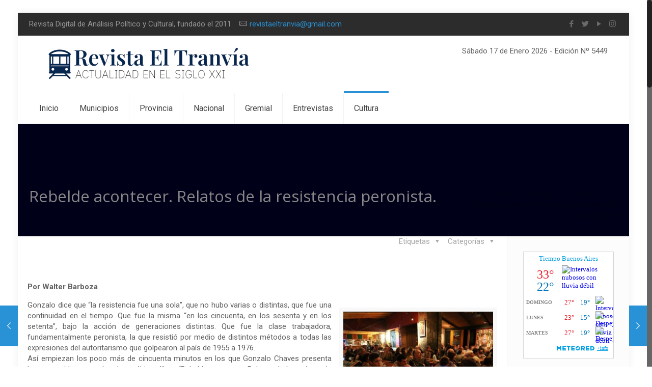

--- FILE ---
content_type: text/html; charset=UTF-8
request_url: https://revistaeltranvia.com.ar/rebelde-acontecer-relatos-de-la-resistencia-peronista/
body_size: 21916
content:
<!DOCTYPE html>
<html class="no-js" lang="es">

<!-- head -->
<head>

<!-- meta -->
<meta charset="UTF-8" />
<meta name="viewport" content="width=device-width, initial-scale=1, maximum-scale=1" />
<meta name="description" content="Just another WordPress site" />

<link rel="shortcut icon" href="https://revistaeltranvia.com.ar/wp-content/uploads/2026/01/Favicon-2026.png" />	
<link rel="apple-touch-icon" href="https://revistaeltranvia.com.ar/wp-content/uploads/2026/01/Logo-2026.png" />
	

<!-- wp_head() -->
<!--||  JM Twitter Cards by jmau111 v14.1.0  ||-->
<meta name="twitter:card" content="summary">
<meta name="twitter:creator" content="@RevistaTranvia">
<meta name="twitter:site" content="@https://x.com/RevistaTranvia">
<meta name="twitter:title" content="Rebelde acontecer. Relatos de la resistencia peronista.">
<meta name="twitter:description" content="Por Walter BarbozaGonzalo dice que “la resistencia fue una sola”, que no hubo varias o distintas, que fue una continuidad en el tiempo. Que fue la misma “en los cincuenta, en los sesenta y e">
<meta name="twitter:image" content="https://revistaeltranvia.com.ar/wp-content/uploads/2024/07/logo-black.png">
<!--||  /JM Twitter Cards by jmau111 v14.1.0  ||-->
<!-- script | dynamic -->
<script id="mfn-dnmc-config-js">
//<![CDATA[
window.mfn = {mobile_init:1240,nicescroll:40,parallax:"translate3d",responsive:1,retina_js:0};
window.mfn_lightbox = {disable:false,disableMobile:false,title:false,};
window.mfn_sliders = {blog:0,clients:0,offer:0,portfolio:0,shop:0,slider:0,testimonials:0};
//]]>
</script>
<meta name='robots' content='index, follow, max-image-preview:large, max-snippet:-1, max-video-preview:-1' />

	<!-- This site is optimized with the Yoast SEO plugin v25.6 - https://yoast.com/wordpress/plugins/seo/ -->
	<title>Rebelde acontecer. Relatos de la resistencia peronista. - Revista El Tranvía</title>
	<link rel="canonical" href="https://revistaeltranvia.com.ar/rebelde-acontecer-relatos-de-la-resistencia-peronista/" />
	<meta property="og:locale" content="es_ES" />
	<meta property="og:type" content="article" />
	<meta property="og:title" content="Rebelde acontecer. Relatos de la resistencia peronista. - Revista El Tranvía" />
	<meta property="og:description" content="Por Walter Barboza Gonzalo dice que “la resistencia fue una sola”, que no hubo varias […]" />
	<meta property="og:url" content="https://revistaeltranvia.com.ar/rebelde-acontecer-relatos-de-la-resistencia-peronista/" />
	<meta property="og:site_name" content="Revista El Tranvía" />
	<meta property="article:publisher" content="https://www.facebook.com/revistaeltranvia/" />
	<meta property="article:author" content="https://www.facebook.com/RevistaElTranvia/" />
	<meta property="article:published_time" content="2015-06-13T18:39:05+00:00" />
	<meta name="author" content="Juan Quesquén" />
	<meta name="twitter:card" content="summary_large_image" />
	<meta name="twitter:creator" content="@RevistaTranvia" />
	<meta name="twitter:site" content="@RevistaTranvia" />
	<meta name="twitter:label1" content="Escrito por" />
	<meta name="twitter:data1" content="Juan Quesquén" />
	<meta name="twitter:label2" content="Tiempo de lectura" />
	<meta name="twitter:data2" content="4 minutos" />
	<script type="application/ld+json" class="yoast-schema-graph">{"@context":"https://schema.org","@graph":[{"@type":"Article","@id":"https://revistaeltranvia.com.ar/rebelde-acontecer-relatos-de-la-resistencia-peronista/#article","isPartOf":{"@id":"https://revistaeltranvia.com.ar/rebelde-acontecer-relatos-de-la-resistencia-peronista/"},"author":{"name":"Juan Quesquén","@id":"https://revistaeltranvia.com.ar/#/schema/person/119d94edd2dabf4975769cf4a81138b1"},"headline":"Rebelde acontecer. Relatos de la resistencia peronista.","datePublished":"2015-06-13T18:39:05+00:00","mainEntityOfPage":{"@id":"https://revistaeltranvia.com.ar/rebelde-acontecer-relatos-de-la-resistencia-peronista/"},"wordCount":873,"publisher":{"@id":"https://revistaeltranvia.com.ar/#organization"},"image":{"@id":"https://revistaeltranvia.com.ar/rebelde-acontecer-relatos-de-la-resistencia-peronista/#primaryimage"},"thumbnailUrl":"","keywords":["cultura","DDHH","historia","narrativa histórica","política","sociedad"],"articleSection":["Cultura","DDHH","Política"],"inLanguage":"es"},{"@type":"WebPage","@id":"https://revistaeltranvia.com.ar/rebelde-acontecer-relatos-de-la-resistencia-peronista/","url":"https://revistaeltranvia.com.ar/rebelde-acontecer-relatos-de-la-resistencia-peronista/","name":"Rebelde acontecer. Relatos de la resistencia peronista. - Revista El Tranvía","isPartOf":{"@id":"https://revistaeltranvia.com.ar/#website"},"primaryImageOfPage":{"@id":"https://revistaeltranvia.com.ar/rebelde-acontecer-relatos-de-la-resistencia-peronista/#primaryimage"},"image":{"@id":"https://revistaeltranvia.com.ar/rebelde-acontecer-relatos-de-la-resistencia-peronista/#primaryimage"},"thumbnailUrl":"","datePublished":"2015-06-13T18:39:05+00:00","breadcrumb":{"@id":"https://revistaeltranvia.com.ar/rebelde-acontecer-relatos-de-la-resistencia-peronista/#breadcrumb"},"inLanguage":"es","potentialAction":[{"@type":"ReadAction","target":["https://revistaeltranvia.com.ar/rebelde-acontecer-relatos-de-la-resistencia-peronista/"]}]},{"@type":"ImageObject","inLanguage":"es","@id":"https://revistaeltranvia.com.ar/rebelde-acontecer-relatos-de-la-resistencia-peronista/#primaryimage","url":"","contentUrl":""},{"@type":"BreadcrumbList","@id":"https://revistaeltranvia.com.ar/rebelde-acontecer-relatos-de-la-resistencia-peronista/#breadcrumb","itemListElement":[{"@type":"ListItem","position":1,"name":"Portada","item":"https://revistaeltranvia.com.ar/"},{"@type":"ListItem","position":2,"name":"Rebelde acontecer. Relatos de la resistencia peronista."}]},{"@type":"WebSite","@id":"https://revistaeltranvia.com.ar/#website","url":"https://revistaeltranvia.com.ar/","name":"Revista El Tranvía","description":"Revista digital de análisis político y cultural","publisher":{"@id":"https://revistaeltranvia.com.ar/#organization"},"potentialAction":[{"@type":"SearchAction","target":{"@type":"EntryPoint","urlTemplate":"https://revistaeltranvia.com.ar/?s={search_term_string}"},"query-input":{"@type":"PropertyValueSpecification","valueRequired":true,"valueName":"search_term_string"}}],"inLanguage":"es"},{"@type":"Organization","@id":"https://revistaeltranvia.com.ar/#organization","name":"Revista El Tranvia","url":"https://revistaeltranvia.com.ar/","logo":{"@type":"ImageObject","inLanguage":"es","@id":"https://revistaeltranvia.com.ar/#/schema/logo/image/","url":"https://revistaeltranvia.com.ar/wp-content/uploads/2017/08/Logo-tranvia.png","contentUrl":"https://revistaeltranvia.com.ar/wp-content/uploads/2017/08/Logo-tranvia.png","width":197,"height":59,"caption":"Revista El Tranvia"},"image":{"@id":"https://revistaeltranvia.com.ar/#/schema/logo/image/"},"sameAs":["https://www.facebook.com/revistaeltranvia/","https://x.com/RevistaTranvia","http://revistaeltranvia","https://www.youtube.com/channel/UCOcJjC_cA2PU15dxD6qFLDg?view_as=subscriber"]},{"@type":"Person","@id":"https://revistaeltranvia.com.ar/#/schema/person/119d94edd2dabf4975769cf4a81138b1","name":"Juan Quesquén","image":{"@type":"ImageObject","inLanguage":"es","@id":"https://revistaeltranvia.com.ar/#/schema/person/image/","url":"http://revistaeltranvia.com.ar/wp-content/uploads/2018/06/Juan-Quesquén_avatar_1528896796-96x96.jpg","contentUrl":"http://revistaeltranvia.com.ar/wp-content/uploads/2018/06/Juan-Quesquén_avatar_1528896796-96x96.jpg","caption":"Juan Quesquén"},"description":"Periodista.","sameAs":["http://revistaeltranvia.com.ar/","https://www.facebook.com/RevistaElTranvia/","https://x.com/RevistaTranvia"],"url":"https://revistaeltranvia.com.ar/author/admin/"}]}</script>
	<!-- / Yoast SEO plugin. -->


<link rel='dns-prefetch' href='//static.addtoany.com' />
<link rel='dns-prefetch' href='//www.googletagmanager.com' />
<link rel='dns-prefetch' href='//fonts.googleapis.com' />
<link rel='dns-prefetch' href='//pagead2.googlesyndication.com' />
<link rel="alternate" type="application/rss+xml" title="Revista El Tranvía &raquo; Feed" href="https://revistaeltranvia.com.ar/feed/" />
<link rel="alternate" type="application/rss+xml" title="Revista El Tranvía &raquo; Feed de los comentarios" href="https://revistaeltranvia.com.ar/comments/feed/" />
<link rel="alternate" type="application/rss+xml" title="Revista El Tranvía &raquo; Comentario Rebelde acontecer. Relatos de la resistencia peronista. del feed" href="https://revistaeltranvia.com.ar/rebelde-acontecer-relatos-de-la-resistencia-peronista/feed/" />
<script type="text/javascript">
/* <![CDATA[ */
window._wpemojiSettings = {"baseUrl":"https:\/\/s.w.org\/images\/core\/emoji\/15.0.3\/72x72\/","ext":".png","svgUrl":"https:\/\/s.w.org\/images\/core\/emoji\/15.0.3\/svg\/","svgExt":".svg","source":{"concatemoji":"https:\/\/revistaeltranvia.com.ar\/wp-includes\/js\/wp-emoji-release.min.js?ver=6.6.4"}};
/*! This file is auto-generated */
!function(i,n){var o,s,e;function c(e){try{var t={supportTests:e,timestamp:(new Date).valueOf()};sessionStorage.setItem(o,JSON.stringify(t))}catch(e){}}function p(e,t,n){e.clearRect(0,0,e.canvas.width,e.canvas.height),e.fillText(t,0,0);var t=new Uint32Array(e.getImageData(0,0,e.canvas.width,e.canvas.height).data),r=(e.clearRect(0,0,e.canvas.width,e.canvas.height),e.fillText(n,0,0),new Uint32Array(e.getImageData(0,0,e.canvas.width,e.canvas.height).data));return t.every(function(e,t){return e===r[t]})}function u(e,t,n){switch(t){case"flag":return n(e,"\ud83c\udff3\ufe0f\u200d\u26a7\ufe0f","\ud83c\udff3\ufe0f\u200b\u26a7\ufe0f")?!1:!n(e,"\ud83c\uddfa\ud83c\uddf3","\ud83c\uddfa\u200b\ud83c\uddf3")&&!n(e,"\ud83c\udff4\udb40\udc67\udb40\udc62\udb40\udc65\udb40\udc6e\udb40\udc67\udb40\udc7f","\ud83c\udff4\u200b\udb40\udc67\u200b\udb40\udc62\u200b\udb40\udc65\u200b\udb40\udc6e\u200b\udb40\udc67\u200b\udb40\udc7f");case"emoji":return!n(e,"\ud83d\udc26\u200d\u2b1b","\ud83d\udc26\u200b\u2b1b")}return!1}function f(e,t,n){var r="undefined"!=typeof WorkerGlobalScope&&self instanceof WorkerGlobalScope?new OffscreenCanvas(300,150):i.createElement("canvas"),a=r.getContext("2d",{willReadFrequently:!0}),o=(a.textBaseline="top",a.font="600 32px Arial",{});return e.forEach(function(e){o[e]=t(a,e,n)}),o}function t(e){var t=i.createElement("script");t.src=e,t.defer=!0,i.head.appendChild(t)}"undefined"!=typeof Promise&&(o="wpEmojiSettingsSupports",s=["flag","emoji"],n.supports={everything:!0,everythingExceptFlag:!0},e=new Promise(function(e){i.addEventListener("DOMContentLoaded",e,{once:!0})}),new Promise(function(t){var n=function(){try{var e=JSON.parse(sessionStorage.getItem(o));if("object"==typeof e&&"number"==typeof e.timestamp&&(new Date).valueOf()<e.timestamp+604800&&"object"==typeof e.supportTests)return e.supportTests}catch(e){}return null}();if(!n){if("undefined"!=typeof Worker&&"undefined"!=typeof OffscreenCanvas&&"undefined"!=typeof URL&&URL.createObjectURL&&"undefined"!=typeof Blob)try{var e="postMessage("+f.toString()+"("+[JSON.stringify(s),u.toString(),p.toString()].join(",")+"));",r=new Blob([e],{type:"text/javascript"}),a=new Worker(URL.createObjectURL(r),{name:"wpTestEmojiSupports"});return void(a.onmessage=function(e){c(n=e.data),a.terminate(),t(n)})}catch(e){}c(n=f(s,u,p))}t(n)}).then(function(e){for(var t in e)n.supports[t]=e[t],n.supports.everything=n.supports.everything&&n.supports[t],"flag"!==t&&(n.supports.everythingExceptFlag=n.supports.everythingExceptFlag&&n.supports[t]);n.supports.everythingExceptFlag=n.supports.everythingExceptFlag&&!n.supports.flag,n.DOMReady=!1,n.readyCallback=function(){n.DOMReady=!0}}).then(function(){return e}).then(function(){var e;n.supports.everything||(n.readyCallback(),(e=n.source||{}).concatemoji?t(e.concatemoji):e.wpemoji&&e.twemoji&&(t(e.twemoji),t(e.wpemoji)))}))}((window,document),window._wpemojiSettings);
/* ]]> */
</script>
<link rel='stylesheet' id='astero_css-css' href='https://revistaeltranvia.com.ar/wp-content/plugins/climaa/public/css/style.css?ver=6.6.4' type='text/css' media='all' />
<link rel='stylesheet' id='astero_custom_css-css' href='https://revistaeltranvia.com.ar/wp-content/plugins/climaa/public/css/custom.css?ver=6.6.4' type='text/css' media='all' />
<link rel='stylesheet' id='sbi_styles-css' href='https://revistaeltranvia.com.ar/wp-content/plugins/instagram-feed/css/sbi-styles.min.css?ver=6.10.0' type='text/css' media='all' />
<style id='wp-emoji-styles-inline-css' type='text/css'>

	img.wp-smiley, img.emoji {
		display: inline !important;
		border: none !important;
		box-shadow: none !important;
		height: 1em !important;
		width: 1em !important;
		margin: 0 0.07em !important;
		vertical-align: -0.1em !important;
		background: none !important;
		padding: 0 !important;
	}
</style>
<link rel='stylesheet' id='wp-block-library-css' href='https://revistaeltranvia.com.ar/wp-includes/css/dist/block-library/style.min.css?ver=6.6.4' type='text/css' media='all' />
<style id='classic-theme-styles-inline-css' type='text/css'>
/*! This file is auto-generated */
.wp-block-button__link{color:#fff;background-color:#32373c;border-radius:9999px;box-shadow:none;text-decoration:none;padding:calc(.667em + 2px) calc(1.333em + 2px);font-size:1.125em}.wp-block-file__button{background:#32373c;color:#fff;text-decoration:none}
</style>
<style id='global-styles-inline-css' type='text/css'>
:root{--wp--preset--aspect-ratio--square: 1;--wp--preset--aspect-ratio--4-3: 4/3;--wp--preset--aspect-ratio--3-4: 3/4;--wp--preset--aspect-ratio--3-2: 3/2;--wp--preset--aspect-ratio--2-3: 2/3;--wp--preset--aspect-ratio--16-9: 16/9;--wp--preset--aspect-ratio--9-16: 9/16;--wp--preset--color--black: #000000;--wp--preset--color--cyan-bluish-gray: #abb8c3;--wp--preset--color--white: #ffffff;--wp--preset--color--pale-pink: #f78da7;--wp--preset--color--vivid-red: #cf2e2e;--wp--preset--color--luminous-vivid-orange: #ff6900;--wp--preset--color--luminous-vivid-amber: #fcb900;--wp--preset--color--light-green-cyan: #7bdcb5;--wp--preset--color--vivid-green-cyan: #00d084;--wp--preset--color--pale-cyan-blue: #8ed1fc;--wp--preset--color--vivid-cyan-blue: #0693e3;--wp--preset--color--vivid-purple: #9b51e0;--wp--preset--gradient--vivid-cyan-blue-to-vivid-purple: linear-gradient(135deg,rgba(6,147,227,1) 0%,rgb(155,81,224) 100%);--wp--preset--gradient--light-green-cyan-to-vivid-green-cyan: linear-gradient(135deg,rgb(122,220,180) 0%,rgb(0,208,130) 100%);--wp--preset--gradient--luminous-vivid-amber-to-luminous-vivid-orange: linear-gradient(135deg,rgba(252,185,0,1) 0%,rgba(255,105,0,1) 100%);--wp--preset--gradient--luminous-vivid-orange-to-vivid-red: linear-gradient(135deg,rgba(255,105,0,1) 0%,rgb(207,46,46) 100%);--wp--preset--gradient--very-light-gray-to-cyan-bluish-gray: linear-gradient(135deg,rgb(238,238,238) 0%,rgb(169,184,195) 100%);--wp--preset--gradient--cool-to-warm-spectrum: linear-gradient(135deg,rgb(74,234,220) 0%,rgb(151,120,209) 20%,rgb(207,42,186) 40%,rgb(238,44,130) 60%,rgb(251,105,98) 80%,rgb(254,248,76) 100%);--wp--preset--gradient--blush-light-purple: linear-gradient(135deg,rgb(255,206,236) 0%,rgb(152,150,240) 100%);--wp--preset--gradient--blush-bordeaux: linear-gradient(135deg,rgb(254,205,165) 0%,rgb(254,45,45) 50%,rgb(107,0,62) 100%);--wp--preset--gradient--luminous-dusk: linear-gradient(135deg,rgb(255,203,112) 0%,rgb(199,81,192) 50%,rgb(65,88,208) 100%);--wp--preset--gradient--pale-ocean: linear-gradient(135deg,rgb(255,245,203) 0%,rgb(182,227,212) 50%,rgb(51,167,181) 100%);--wp--preset--gradient--electric-grass: linear-gradient(135deg,rgb(202,248,128) 0%,rgb(113,206,126) 100%);--wp--preset--gradient--midnight: linear-gradient(135deg,rgb(2,3,129) 0%,rgb(40,116,252) 100%);--wp--preset--font-size--small: 13px;--wp--preset--font-size--medium: 20px;--wp--preset--font-size--large: 36px;--wp--preset--font-size--x-large: 42px;--wp--preset--spacing--20: 0.44rem;--wp--preset--spacing--30: 0.67rem;--wp--preset--spacing--40: 1rem;--wp--preset--spacing--50: 1.5rem;--wp--preset--spacing--60: 2.25rem;--wp--preset--spacing--70: 3.38rem;--wp--preset--spacing--80: 5.06rem;--wp--preset--shadow--natural: 6px 6px 9px rgba(0, 0, 0, 0.2);--wp--preset--shadow--deep: 12px 12px 50px rgba(0, 0, 0, 0.4);--wp--preset--shadow--sharp: 6px 6px 0px rgba(0, 0, 0, 0.2);--wp--preset--shadow--outlined: 6px 6px 0px -3px rgba(255, 255, 255, 1), 6px 6px rgba(0, 0, 0, 1);--wp--preset--shadow--crisp: 6px 6px 0px rgba(0, 0, 0, 1);}:where(.is-layout-flex){gap: 0.5em;}:where(.is-layout-grid){gap: 0.5em;}body .is-layout-flex{display: flex;}.is-layout-flex{flex-wrap: wrap;align-items: center;}.is-layout-flex > :is(*, div){margin: 0;}body .is-layout-grid{display: grid;}.is-layout-grid > :is(*, div){margin: 0;}:where(.wp-block-columns.is-layout-flex){gap: 2em;}:where(.wp-block-columns.is-layout-grid){gap: 2em;}:where(.wp-block-post-template.is-layout-flex){gap: 1.25em;}:where(.wp-block-post-template.is-layout-grid){gap: 1.25em;}.has-black-color{color: var(--wp--preset--color--black) !important;}.has-cyan-bluish-gray-color{color: var(--wp--preset--color--cyan-bluish-gray) !important;}.has-white-color{color: var(--wp--preset--color--white) !important;}.has-pale-pink-color{color: var(--wp--preset--color--pale-pink) !important;}.has-vivid-red-color{color: var(--wp--preset--color--vivid-red) !important;}.has-luminous-vivid-orange-color{color: var(--wp--preset--color--luminous-vivid-orange) !important;}.has-luminous-vivid-amber-color{color: var(--wp--preset--color--luminous-vivid-amber) !important;}.has-light-green-cyan-color{color: var(--wp--preset--color--light-green-cyan) !important;}.has-vivid-green-cyan-color{color: var(--wp--preset--color--vivid-green-cyan) !important;}.has-pale-cyan-blue-color{color: var(--wp--preset--color--pale-cyan-blue) !important;}.has-vivid-cyan-blue-color{color: var(--wp--preset--color--vivid-cyan-blue) !important;}.has-vivid-purple-color{color: var(--wp--preset--color--vivid-purple) !important;}.has-black-background-color{background-color: var(--wp--preset--color--black) !important;}.has-cyan-bluish-gray-background-color{background-color: var(--wp--preset--color--cyan-bluish-gray) !important;}.has-white-background-color{background-color: var(--wp--preset--color--white) !important;}.has-pale-pink-background-color{background-color: var(--wp--preset--color--pale-pink) !important;}.has-vivid-red-background-color{background-color: var(--wp--preset--color--vivid-red) !important;}.has-luminous-vivid-orange-background-color{background-color: var(--wp--preset--color--luminous-vivid-orange) !important;}.has-luminous-vivid-amber-background-color{background-color: var(--wp--preset--color--luminous-vivid-amber) !important;}.has-light-green-cyan-background-color{background-color: var(--wp--preset--color--light-green-cyan) !important;}.has-vivid-green-cyan-background-color{background-color: var(--wp--preset--color--vivid-green-cyan) !important;}.has-pale-cyan-blue-background-color{background-color: var(--wp--preset--color--pale-cyan-blue) !important;}.has-vivid-cyan-blue-background-color{background-color: var(--wp--preset--color--vivid-cyan-blue) !important;}.has-vivid-purple-background-color{background-color: var(--wp--preset--color--vivid-purple) !important;}.has-black-border-color{border-color: var(--wp--preset--color--black) !important;}.has-cyan-bluish-gray-border-color{border-color: var(--wp--preset--color--cyan-bluish-gray) !important;}.has-white-border-color{border-color: var(--wp--preset--color--white) !important;}.has-pale-pink-border-color{border-color: var(--wp--preset--color--pale-pink) !important;}.has-vivid-red-border-color{border-color: var(--wp--preset--color--vivid-red) !important;}.has-luminous-vivid-orange-border-color{border-color: var(--wp--preset--color--luminous-vivid-orange) !important;}.has-luminous-vivid-amber-border-color{border-color: var(--wp--preset--color--luminous-vivid-amber) !important;}.has-light-green-cyan-border-color{border-color: var(--wp--preset--color--light-green-cyan) !important;}.has-vivid-green-cyan-border-color{border-color: var(--wp--preset--color--vivid-green-cyan) !important;}.has-pale-cyan-blue-border-color{border-color: var(--wp--preset--color--pale-cyan-blue) !important;}.has-vivid-cyan-blue-border-color{border-color: var(--wp--preset--color--vivid-cyan-blue) !important;}.has-vivid-purple-border-color{border-color: var(--wp--preset--color--vivid-purple) !important;}.has-vivid-cyan-blue-to-vivid-purple-gradient-background{background: var(--wp--preset--gradient--vivid-cyan-blue-to-vivid-purple) !important;}.has-light-green-cyan-to-vivid-green-cyan-gradient-background{background: var(--wp--preset--gradient--light-green-cyan-to-vivid-green-cyan) !important;}.has-luminous-vivid-amber-to-luminous-vivid-orange-gradient-background{background: var(--wp--preset--gradient--luminous-vivid-amber-to-luminous-vivid-orange) !important;}.has-luminous-vivid-orange-to-vivid-red-gradient-background{background: var(--wp--preset--gradient--luminous-vivid-orange-to-vivid-red) !important;}.has-very-light-gray-to-cyan-bluish-gray-gradient-background{background: var(--wp--preset--gradient--very-light-gray-to-cyan-bluish-gray) !important;}.has-cool-to-warm-spectrum-gradient-background{background: var(--wp--preset--gradient--cool-to-warm-spectrum) !important;}.has-blush-light-purple-gradient-background{background: var(--wp--preset--gradient--blush-light-purple) !important;}.has-blush-bordeaux-gradient-background{background: var(--wp--preset--gradient--blush-bordeaux) !important;}.has-luminous-dusk-gradient-background{background: var(--wp--preset--gradient--luminous-dusk) !important;}.has-pale-ocean-gradient-background{background: var(--wp--preset--gradient--pale-ocean) !important;}.has-electric-grass-gradient-background{background: var(--wp--preset--gradient--electric-grass) !important;}.has-midnight-gradient-background{background: var(--wp--preset--gradient--midnight) !important;}.has-small-font-size{font-size: var(--wp--preset--font-size--small) !important;}.has-medium-font-size{font-size: var(--wp--preset--font-size--medium) !important;}.has-large-font-size{font-size: var(--wp--preset--font-size--large) !important;}.has-x-large-font-size{font-size: var(--wp--preset--font-size--x-large) !important;}
:where(.wp-block-post-template.is-layout-flex){gap: 1.25em;}:where(.wp-block-post-template.is-layout-grid){gap: 1.25em;}
:where(.wp-block-columns.is-layout-flex){gap: 2em;}:where(.wp-block-columns.is-layout-grid){gap: 2em;}
:root :where(.wp-block-pullquote){font-size: 1.5em;line-height: 1.6;}
</style>
<link rel='stylesheet' id='contact-form-7-css' href='https://revistaeltranvia.com.ar/wp-content/plugins/contact-form-7/includes/css/styles.css?ver=6.0.6' type='text/css' media='all' />
<link rel='stylesheet' id='rs-plugin-settings-css' href='https://revistaeltranvia.com.ar/wp-content/plugins/revslider/public/assets/css/settings.css?ver=5.4.5.1' type='text/css' media='all' />
<style id='rs-plugin-settings-inline-css' type='text/css'>
#rs-demo-id {}
</style>
<link rel='stylesheet' id='tiempocom_style-css' href='https://revistaeltranvia.com.ar/wp-content/plugins/tiempocom/static/css/default.css?ver=6.6.4' type='text/css' media='all' />
<link rel='stylesheet' id='wabtn-style-css' href='https://revistaeltranvia.com.ar/wp-content/plugins/whatsapp/style.css?ver=6.6.4' type='text/css' media='all' />
<link rel='stylesheet' id='style-css' href='https://revistaeltranvia.com.ar/wp-content/themes/betheme/style.css?ver=20.2' type='text/css' media='all' />
<link rel='stylesheet' id='mfn-base-css' href='https://revistaeltranvia.com.ar/wp-content/themes/betheme/css/base.css?ver=20.2' type='text/css' media='all' />
<link rel='stylesheet' id='mfn-layout-css' href='https://revistaeltranvia.com.ar/wp-content/themes/betheme/css/layout.css?ver=20.2' type='text/css' media='all' />
<link rel='stylesheet' id='mfn-shortcodes-css' href='https://revistaeltranvia.com.ar/wp-content/themes/betheme/css/shortcodes.css?ver=20.2' type='text/css' media='all' />
<link rel='stylesheet' id='mfn-animations-css' href='https://revistaeltranvia.com.ar/wp-content/themes/betheme/assets/animations/animations.min.css?ver=20.2' type='text/css' media='all' />
<link rel='stylesheet' id='mfn-jquery-ui-css' href='https://revistaeltranvia.com.ar/wp-content/themes/betheme/assets/ui/jquery.ui.all.css?ver=20.2' type='text/css' media='all' />
<link rel='stylesheet' id='mfn-jplayer-css' href='https://revistaeltranvia.com.ar/wp-content/themes/betheme/assets/jplayer/css/jplayer.blue.monday.css?ver=20.2' type='text/css' media='all' />
<link rel='stylesheet' id='mfn-responsive-css' href='https://revistaeltranvia.com.ar/wp-content/themes/betheme/css/responsive.css?ver=20.2' type='text/css' media='all' />
<link rel='stylesheet' id='mfn-skin-blue-css' href='https://revistaeltranvia.com.ar/wp-content/themes/betheme/css/skins/blue/style.css?ver=20.2' type='text/css' media='all' />
<link rel='stylesheet' id='Roboto-css' href='https://fonts.googleapis.com/css?family=Roboto%3A1%2C300%2C400%2C400italic%2C700&#038;ver=6.6.4' type='text/css' media='all' />
<link rel='stylesheet' id='Open+Sans-css' href='https://fonts.googleapis.com/css?family=Open+Sans%3A1%2C300%2C400%2C400italic%2C700&#038;ver=6.6.4' type='text/css' media='all' />
<link rel='stylesheet' id='addtoany-css' href='https://revistaeltranvia.com.ar/wp-content/plugins/add-to-any/addtoany.min.css?ver=1.16' type='text/css' media='all' />
<style id='addtoany-inline-css' type='text/css'>
@media screen and (max-width:980px){
.a2a_floating_style.a2a_vertical_style{display:none;}
}
</style>
<script type="text/javascript" id="addtoany-core-js-before">
/* <![CDATA[ */
window.a2a_config=window.a2a_config||{};a2a_config.callbacks=[];a2a_config.overlays=[];a2a_config.templates={};a2a_localize = {
	Share: "Compartir",
	Save: "Guardar",
	Subscribe: "Suscribir",
	Email: "Correo electrónico",
	Bookmark: "Marcador",
	ShowAll: "Mostrar todo",
	ShowLess: "Mostrar menos",
	FindServices: "Encontrar servicio(s)",
	FindAnyServiceToAddTo: "Encuentra al instante cualquier servicio para añadir a",
	PoweredBy: "Funciona con",
	ShareViaEmail: "Compartir por correo electrónico",
	SubscribeViaEmail: "Suscribirse a través de correo electrónico",
	BookmarkInYourBrowser: "Añadir a marcadores de tu navegador",
	BookmarkInstructions: "Presiona «Ctrl+D» o «\u2318+D» para añadir esta página a marcadores",
	AddToYourFavorites: "Añadir a tus favoritos",
	SendFromWebOrProgram: "Enviar desde cualquier dirección o programa de correo electrónico ",
	EmailProgram: "Programa de correo electrónico",
	More: "Más&#8230;",
	ThanksForSharing: "¡Gracias por compartir!",
	ThanksForFollowing: "¡Gracias por seguirnos!"
};
/* ]]> */
</script>
<script type="text/javascript" defer src="https://static.addtoany.com/menu/page.js" id="addtoany-core-js"></script>
<script type="text/javascript" src="https://revistaeltranvia.com.ar/wp-includes/js/jquery/jquery.min.js?ver=3.7.1" id="jquery-core-js"></script>
<script type="text/javascript" src="https://revistaeltranvia.com.ar/wp-includes/js/jquery/jquery-migrate.min.js?ver=3.4.1" id="jquery-migrate-js"></script>
<script type="text/javascript" defer src="https://revistaeltranvia.com.ar/wp-content/plugins/add-to-any/addtoany.min.js?ver=1.1" id="addtoany-jquery-js"></script>
<script type="text/javascript" src="https://revistaeltranvia.com.ar/wp-content/plugins/revslider/public/assets/js/jquery.themepunch.tools.min.js?ver=5.4.5.1" id="tp-tools-js"></script>
<script type="text/javascript" src="https://revistaeltranvia.com.ar/wp-content/plugins/revslider/public/assets/js/jquery.themepunch.revolution.min.js?ver=5.4.5.1" id="revmin-js"></script>

<!-- Fragmento de código de la etiqueta de Google (gtag.js) añadida por Site Kit -->
<!-- Fragmento de código de Google Analytics añadido por Site Kit -->
<script type="text/javascript" src="https://www.googletagmanager.com/gtag/js?id=GT-5TQWFQH" id="google_gtagjs-js" async></script>
<script type="text/javascript" id="google_gtagjs-js-after">
/* <![CDATA[ */
window.dataLayer = window.dataLayer || [];function gtag(){dataLayer.push(arguments);}
gtag("set","linker",{"domains":["revistaeltranvia.com.ar"]});
gtag("js", new Date());
gtag("set", "developer_id.dZTNiMT", true);
gtag("config", "GT-5TQWFQH");
/* ]]> */
</script>
<link rel="https://api.w.org/" href="https://revistaeltranvia.com.ar/wp-json/" /><link rel="alternate" title="JSON" type="application/json" href="https://revistaeltranvia.com.ar/wp-json/wp/v2/posts/7142" /><link rel="EditURI" type="application/rsd+xml" title="RSD" href="https://revistaeltranvia.com.ar/xmlrpc.php?rsd" />
<meta name="generator" content="WordPress 6.6.4" />
<link rel='shortlink' href='https://revistaeltranvia.com.ar/?p=7142' />
<link rel="alternate" title="oEmbed (JSON)" type="application/json+oembed" href="https://revistaeltranvia.com.ar/wp-json/oembed/1.0/embed?url=https%3A%2F%2Frevistaeltranvia.com.ar%2Frebelde-acontecer-relatos-de-la-resistencia-peronista%2F" />
<link rel="alternate" title="oEmbed (XML)" type="text/xml+oembed" href="https://revistaeltranvia.com.ar/wp-json/oembed/1.0/embed?url=https%3A%2F%2Frevistaeltranvia.com.ar%2Frebelde-acontecer-relatos-de-la-resistencia-peronista%2F&#038;format=xml" />
<meta name="generator" content="Site Kit by Google 1.170.0" /><script async src="https://pagead2.googlesyndication.com/pagead/js/adsbygoogle.js?client=ca-pub-1395312519503305"
     crossorigin="anonymous"></script>
<!-- Google Webmaster Tools plugin for WordPress -->
<meta name="google-site-verification" content="bogFYOQMpUn0iFkF6A9Qhvq2qqSAX3YNE9wCxB-q4AE" />
<!-- style | dynamic -->
<style id="mfn-dnmc-style-css">
@media only screen and (min-width: 1240px) {body:not(.header-simple) #Top_bar #menu{display:block!important}.tr-menu #Top_bar #menu{background:none!important}#Top_bar .menu > li > ul.mfn-megamenu{width:984px}#Top_bar .menu > li > ul.mfn-megamenu > li{float:left}#Top_bar .menu > li > ul.mfn-megamenu > li.mfn-megamenu-cols-1{width:100%}#Top_bar .menu > li > ul.mfn-megamenu > li.mfn-megamenu-cols-2{width:50%}#Top_bar .menu > li > ul.mfn-megamenu > li.mfn-megamenu-cols-3{width:33.33%}#Top_bar .menu > li > ul.mfn-megamenu > li.mfn-megamenu-cols-4{width:25%}#Top_bar .menu > li > ul.mfn-megamenu > li.mfn-megamenu-cols-5{width:20%}#Top_bar .menu > li > ul.mfn-megamenu > li.mfn-megamenu-cols-6{width:16.66%}#Top_bar .menu > li > ul.mfn-megamenu > li > ul{display:block!important;position:inherit;left:auto;top:auto;border-width:0 1px 0 0}#Top_bar .menu > li > ul.mfn-megamenu > li:last-child > ul{border:0}#Top_bar .menu > li > ul.mfn-megamenu > li > ul li{width:auto}#Top_bar .menu > li > ul.mfn-megamenu a.mfn-megamenu-title{text-transform:uppercase;font-weight:400;background:none}#Top_bar .menu > li > ul.mfn-megamenu a .menu-arrow{display:none}.menuo-right #Top_bar .menu > li > ul.mfn-megamenu{left:auto;right:0}.menuo-right #Top_bar .menu > li > ul.mfn-megamenu-bg{box-sizing:border-box}#Top_bar .menu > li > ul.mfn-megamenu-bg{padding:20px 166px 20px 20px;background-repeat:no-repeat;background-position:right bottom}.rtl #Top_bar .menu > li > ul.mfn-megamenu-bg{padding-left:166px;padding-right:20px;background-position:left bottom}#Top_bar .menu > li > ul.mfn-megamenu-bg > li{background:none}#Top_bar .menu > li > ul.mfn-megamenu-bg > li a{border:none}#Top_bar .menu > li > ul.mfn-megamenu-bg > li > ul{background:none!important;-webkit-box-shadow:0 0 0 0;-moz-box-shadow:0 0 0 0;box-shadow:0 0 0 0}.mm-vertical #Top_bar .container{position:relative;}.mm-vertical #Top_bar .top_bar_left{position:static;}.mm-vertical #Top_bar .menu > li ul{box-shadow:0 0 0 0 transparent!important;background-image:none;}.mm-vertical #Top_bar .menu > li > ul.mfn-megamenu{width:98%!important;margin:0 1%;padding:20px 0;}.mm-vertical.header-plain #Top_bar .menu > li > ul.mfn-megamenu{width:100%!important;margin:0;}.mm-vertical #Top_bar .menu > li > ul.mfn-megamenu > li{display:table-cell;float:none!important;width:10%;padding:0 15px;border-right:1px solid rgba(0, 0, 0, 0.05);}.mm-vertical #Top_bar .menu > li > ul.mfn-megamenu > li:last-child{border-right-width:0}.mm-vertical #Top_bar .menu > li > ul.mfn-megamenu > li.hide-border{border-right-width:0}.mm-vertical #Top_bar .menu > li > ul.mfn-megamenu > li a{border-bottom-width:0;padding:9px 15px;line-height:120%;}.mm-vertical #Top_bar .menu > li > ul.mfn-megamenu a.mfn-megamenu-title{font-weight:700;}.rtl .mm-vertical #Top_bar .menu > li > ul.mfn-megamenu > li:first-child{border-right-width:0}.rtl .mm-vertical #Top_bar .menu > li > ul.mfn-megamenu > li:last-child{border-right-width:1px}#Header_creative #Top_bar .menu > li > ul.mfn-megamenu{width:980px!important;margin:0;}.header-plain:not(.menuo-right) #Header .top_bar_left{width:auto!important}.header-stack.header-center #Top_bar #menu{display:inline-block!important}.header-simple #Top_bar #menu{display:none;height:auto;width:300px;bottom:auto;top:100%;right:1px;position:absolute;margin:0}.header-simple #Header a.responsive-menu-toggle{display:block;right:10px}.header-simple #Top_bar #menu > ul{width:100%;float:left}.header-simple #Top_bar #menu ul li{width:100%;padding-bottom:0;border-right:0;position:relative}.header-simple #Top_bar #menu ul li a{padding:0 20px;margin:0;display:block;height:auto;line-height:normal;border:none}.header-simple #Top_bar #menu ul li a:after{display:none}.header-simple #Top_bar #menu ul li a span{border:none;line-height:44px;display:inline;padding:0}.header-simple #Top_bar #menu ul li.submenu .menu-toggle{display:block;position:absolute;right:0;top:0;width:44px;height:44px;line-height:44px;font-size:30px;font-weight:300;text-align:center;cursor:pointer;color:#444;opacity:0.33;}.header-simple #Top_bar #menu ul li.submenu .menu-toggle:after{content:"+"}.header-simple #Top_bar #menu ul li.hover > .menu-toggle:after{content:"-"}.header-simple #Top_bar #menu ul li.hover a{border-bottom:0}.header-simple #Top_bar #menu ul.mfn-megamenu li .menu-toggle{display:none}.header-simple #Top_bar #menu ul li ul{position:relative!important;left:0!important;top:0;padding:0;margin:0!important;width:auto!important;background-image:none}.header-simple #Top_bar #menu ul li ul li{width:100%!important;display:block;padding:0;}.header-simple #Top_bar #menu ul li ul li a{padding:0 20px 0 30px}.header-simple #Top_bar #menu ul li ul li a .menu-arrow{display:none}.header-simple #Top_bar #menu ul li ul li a span{padding:0}.header-simple #Top_bar #menu ul li ul li a span:after{display:none!important}.header-simple #Top_bar .menu > li > ul.mfn-megamenu a.mfn-megamenu-title{text-transform:uppercase;font-weight:400}.header-simple #Top_bar .menu > li > ul.mfn-megamenu > li > ul{display:block!important;position:inherit;left:auto;top:auto}.header-simple #Top_bar #menu ul li ul li ul{border-left:0!important;padding:0;top:0}.header-simple #Top_bar #menu ul li ul li ul li a{padding:0 20px 0 40px}.rtl.header-simple #Top_bar #menu{left:1px;right:auto}.rtl.header-simple #Top_bar a.responsive-menu-toggle{left:10px;right:auto}.rtl.header-simple #Top_bar #menu ul li.submenu .menu-toggle{left:0;right:auto}.rtl.header-simple #Top_bar #menu ul li ul{left:auto!important;right:0!important}.rtl.header-simple #Top_bar #menu ul li ul li a{padding:0 30px 0 20px}.rtl.header-simple #Top_bar #menu ul li ul li ul li a{padding:0 40px 0 20px}.menu-highlight #Top_bar .menu > li{margin:0 2px}.menu-highlight:not(.header-creative) #Top_bar .menu > li > a{margin:20px 0;padding:0;-webkit-border-radius:5px;border-radius:5px}.menu-highlight #Top_bar .menu > li > a:after{display:none}.menu-highlight #Top_bar .menu > li > a span:not(.description){line-height:50px}.menu-highlight #Top_bar .menu > li > a span.description{display:none}.menu-highlight.header-stack #Top_bar .menu > li > a{margin:10px 0!important}.menu-highlight.header-stack #Top_bar .menu > li > a span:not(.description){line-height:40px}.menu-highlight.header-transparent #Top_bar .menu > li > a{margin:5px 0}.menu-highlight.header-simple #Top_bar #menu ul li,.menu-highlight.header-creative #Top_bar #menu ul li{margin:0}.menu-highlight.header-simple #Top_bar #menu ul li > a,.menu-highlight.header-creative #Top_bar #menu ul li > a{-webkit-border-radius:0;border-radius:0}.menu-highlight:not(.header-fixed):not(.header-simple) #Top_bar.is-sticky .menu > li > a{margin:10px 0!important;padding:5px 0!important}.menu-highlight:not(.header-fixed):not(.header-simple) #Top_bar.is-sticky .menu > li > a span{line-height:30px!important}.header-modern.menu-highlight.menuo-right .menu_wrapper{margin-right:20px}.menu-line-below #Top_bar .menu > li > a:after{top:auto;bottom:-4px}.menu-line-below #Top_bar.is-sticky .menu > li > a:after{top:auto;bottom:-4px}.menu-line-below-80 #Top_bar:not(.is-sticky) .menu > li > a:after{height:4px;left:10%;top:50%;margin-top:20px;width:80%}.menu-line-below-80-1 #Top_bar:not(.is-sticky) .menu > li > a:after{height:1px;left:10%;top:50%;margin-top:20px;width:80%}.menu-link-color #Top_bar .menu > li > a:after{display:none!important}.menu-arrow-top #Top_bar .menu > li > a:after{background:none repeat scroll 0 0 rgba(0,0,0,0)!important;border-color:#ccc transparent transparent;border-style:solid;border-width:7px 7px 0;display:block;height:0;left:50%;margin-left:-7px;top:0!important;width:0}.menu-arrow-top.header-transparent #Top_bar .menu > li > a:after,.menu-arrow-top.header-plain #Top_bar .menu > li > a:after{display:none}.menu-arrow-top #Top_bar.is-sticky .menu > li > a:after{top:0!important}.menu-arrow-bottom #Top_bar .menu > li > a:after{background:none!important;border-color:transparent transparent #ccc;border-style:solid;border-width:0 7px 7px;display:block;height:0;left:50%;margin-left:-7px;top:auto;bottom:0;width:0}.menu-arrow-bottom.header-transparent #Top_bar .menu > li > a:after,.menu-arrow-bottom.header-plain #Top_bar .menu > li > a:after{display:none}.menu-arrow-bottom #Top_bar.is-sticky .menu > li > a:after{top:auto;bottom:0}.menuo-no-borders #Top_bar .menu > li > a span:not(.description){border-right-width:0}.menuo-no-borders #Header_creative #Top_bar .menu > li > a span{border-bottom-width:0}.menuo-right #Top_bar .menu_wrapper{float:right}.menuo-right.header-stack:not(.header-center) #Top_bar .menu_wrapper{margin-right:150px}body.header-creative{padding-left:50px}body.header-creative.header-open{padding-left:250px}body.error404,body.under-construction,body.template-blank{padding-left:0!important}.header-creative.footer-fixed #Footer,.header-creative.footer-sliding #Footer,.header-creative.footer-stick #Footer.is-sticky{box-sizing:border-box;padding-left:50px;}.header-open.footer-fixed #Footer,.header-open.footer-sliding #Footer,.header-creative.footer-stick #Footer.is-sticky{padding-left:250px;}.header-rtl.header-creative.footer-fixed #Footer,.header-rtl.header-creative.footer-sliding #Footer,.header-rtl.header-creative.footer-stick #Footer.is-sticky{padding-left:0;padding-right:50px;}.header-rtl.header-open.footer-fixed #Footer,.header-rtl.header-open.footer-sliding #Footer,.header-rtl.header-creative.footer-stick #Footer.is-sticky{padding-right:250px;}#Header_creative{background:#fff;position:fixed;width:250px;height:100%;left:-200px;top:0;z-index:9002;-webkit-box-shadow:2px 0 4px 2px rgba(0,0,0,.15);box-shadow:2px 0 4px 2px rgba(0,0,0,.15)}#Header_creative .container{width:100%}#Header_creative .creative-wrapper{opacity:0;margin-right:50px}#Header_creative a.creative-menu-toggle{display:block;width:34px;height:34px;line-height:34px;font-size:22px;text-align:center;position:absolute;top:10px;right:8px;border-radius:3px}.admin-bar #Header_creative a.creative-menu-toggle{top:42px}#Header_creative #Top_bar{position:static;width:100%}#Header_creative #Top_bar .top_bar_left{width:100%!important;float:none}#Header_creative #Top_bar .top_bar_right{width:100%!important;float:none;height:auto;margin-bottom:35px;text-align:center;padding:0 20px;top:0;-webkit-box-sizing:border-box;-moz-box-sizing:border-box;box-sizing:border-box}#Header_creative #Top_bar .top_bar_right:before{display:none}#Header_creative #Top_bar .top_bar_right_wrapper{top:0}#Header_creative #Top_bar .logo{float:none;text-align:center;margin:15px 0}#Header_creative #Top_bar .menu_wrapper{float:none;margin:0 0 30px}#Header_creative #Top_bar .menu > li{width:100%;float:none;position:relative}#Header_creative #Top_bar .menu > li > a{padding:0;text-align:center}#Header_creative #Top_bar .menu > li > a:after{display:none}#Header_creative #Top_bar .menu > li > a span{border-right:0;border-bottom-width:1px;line-height:38px}#Header_creative #Top_bar .menu li ul{left:100%;right:auto;top:0;box-shadow:2px 2px 2px 0 rgba(0,0,0,0.03);-webkit-box-shadow:2px 2px 2px 0 rgba(0,0,0,0.03)}#Header_creative #Top_bar .menu > li > ul.mfn-megamenu{width:700px!important;}#Header_creative #Top_bar .menu > li > ul.mfn-megamenu > li > ul{left:0}#Header_creative #Top_bar .menu li ul li a{padding-top:9px;padding-bottom:8px}#Header_creative #Top_bar .menu li ul li ul{top:0!important}#Header_creative #Top_bar .menu > li > a span.description{display:block;font-size:13px;line-height:28px!important;clear:both}#Header_creative #Top_bar .search_wrapper{left:100%;top:auto;bottom:0}#Header_creative #Top_bar a#header_cart{display:inline-block;float:none;top:3px}#Header_creative #Top_bar a#search_button{display:inline-block;float:none;top:3px}#Header_creative #Top_bar .wpml-languages{display:inline-block;float:none;top:0}#Header_creative #Top_bar .wpml-languages.enabled:hover a.active{padding-bottom:9px}#Header_creative #Top_bar a.button.action_button{display:inline-block;float:none;top:16px;margin:0}#Header_creative #Top_bar .banner_wrapper{display:block;text-align:center}#Header_creative #Top_bar .banner_wrapper img{max-width:100%;height:auto;display:inline-block}#Header_creative #Action_bar{position:absolute;bottom:0;top:auto;clear:both;padding:0 20px;-webkit-box-sizing:border-box;-moz-box-sizing:border-box;box-sizing:border-box}#Header_creative #Action_bar .social{float:none;text-align:center;padding:5px 0 15px}#Header_creative #Action_bar .social li{margin-bottom:2px}#Header_creative .social li a{color:rgba(0,0,0,.5)}#Header_creative .social li a:hover{color:#000}#Header_creative .creative-social{position:absolute;bottom:10px;right:0;width:50px}#Header_creative .creative-social li{display:block;float:none;width:100%;text-align:center;margin-bottom:5px}.header-creative .fixed-nav.fixed-nav-prev{margin-left:50px}.header-creative.header-open .fixed-nav.fixed-nav-prev{margin-left:250px}.menuo-last #Header_creative #Top_bar .menu li.last ul{top:auto;bottom:0}.header-open #Header_creative{left:0}.header-open #Header_creative .creative-wrapper{opacity:1;margin:0!important;}.header-open #Header_creative .creative-menu-toggle,.header-open #Header_creative .creative-social{display:none}body.header-rtl.header-creative{padding-left:0;padding-right:50px}.header-rtl #Header_creative{left:auto;right:-200px}.header-rtl.nice-scroll #Header_creative{margin-right:10px}.header-rtl #Header_creative .creative-wrapper{margin-left:50px;margin-right:0}.header-rtl #Header_creative a.creative-menu-toggle{left:8px;right:auto}.header-rtl #Header_creative .creative-social{left:0;right:auto}.header-rtl #Footer #back_to_top.sticky{right:125px}.header-rtl #popup_contact{right:70px}.header-rtl #Header_creative #Top_bar .menu li ul{left:auto;right:100%}.header-rtl #Header_creative #Top_bar .search_wrapper{left:auto;right:100%;}.header-rtl .fixed-nav.fixed-nav-prev{margin-left:0!important}.header-rtl .fixed-nav.fixed-nav-next{margin-right:50px}body.header-rtl.header-creative.header-open{padding-left:0;padding-right:250px!important}.header-rtl.header-open #Header_creative{left:auto;right:0}.header-rtl.header-open #Footer #back_to_top.sticky{right:325px}.header-rtl.header-open #popup_contact{right:270px}.header-rtl.header-open .fixed-nav.fixed-nav-next{margin-right:250px}#Header_creative.active{left:-1px;}.header-rtl #Header_creative.active{left:auto;right:-1px;}#Header_creative.active .creative-wrapper{opacity:1;margin:0}.header-creative .vc_row[data-vc-full-width]{padding-left:50px}.header-creative.header-open .vc_row[data-vc-full-width]{padding-left:250px}.header-open .vc_parallax .vc_parallax-inner { left:auto; width: calc(100% - 250px); }.header-open.header-rtl .vc_parallax .vc_parallax-inner { left:0; right:auto; }#Header_creative.scroll{height:100%;overflow-y:auto}#Header_creative.scroll:not(.dropdown) .menu li ul{display:none!important}#Header_creative.scroll #Action_bar{position:static}#Header_creative.dropdown{outline:none}#Header_creative.dropdown #Top_bar .menu_wrapper{float:left}#Header_creative.dropdown #Top_bar #menu ul li{position:relative;float:left}#Header_creative.dropdown #Top_bar #menu ul li a:after{display:none}#Header_creative.dropdown #Top_bar #menu ul li a span{line-height:38px;padding:0}#Header_creative.dropdown #Top_bar #menu ul li.submenu .menu-toggle{display:block;position:absolute;right:0;top:0;width:38px;height:38px;line-height:38px;font-size:26px;font-weight:300;text-align:center;cursor:pointer;color:#444;opacity:0.33;}#Header_creative.dropdown #Top_bar #menu ul li.submenu .menu-toggle:after{content:"+"}#Header_creative.dropdown #Top_bar #menu ul li.hover > .menu-toggle:after{content:"-"}#Header_creative.dropdown #Top_bar #menu ul li.hover a{border-bottom:0}#Header_creative.dropdown #Top_bar #menu ul.mfn-megamenu li .menu-toggle{display:none}#Header_creative.dropdown #Top_bar #menu ul li ul{position:relative!important;left:0!important;top:0;padding:0;margin-left:0!important;width:auto!important;background-image:none}#Header_creative.dropdown #Top_bar #menu ul li ul li{width:100%!important}#Header_creative.dropdown #Top_bar #menu ul li ul li a{padding:0 10px;text-align:center}#Header_creative.dropdown #Top_bar #menu ul li ul li a .menu-arrow{display:none}#Header_creative.dropdown #Top_bar #menu ul li ul li a span{padding:0}#Header_creative.dropdown #Top_bar #menu ul li ul li a span:after{display:none!important}#Header_creative.dropdown #Top_bar .menu > li > ul.mfn-megamenu a.mfn-megamenu-title{text-transform:uppercase;font-weight:400}#Header_creative.dropdown #Top_bar .menu > li > ul.mfn-megamenu > li > ul{display:block!important;position:inherit;left:auto;top:auto}#Header_creative.dropdown #Top_bar #menu ul li ul li ul{border-left:0!important;padding:0;top:0}#Header_creative{transition: left .5s ease-in-out, right .5s ease-in-out;}#Header_creative .creative-wrapper{transition: opacity .5s ease-in-out, margin 0s ease-in-out .5s;}#Header_creative.active .creative-wrapper{transition: opacity .5s ease-in-out, margin 0s ease-in-out;}}@media only screen and (min-width: 1240px) {#Top_bar.is-sticky{position:fixed!important;width:100%;left:0;top:-60px;height:60px;z-index:701;background:#fff;opacity:.97;filter:alpha(opacity = 97);-webkit-box-shadow:0 2px 5px 0 rgba(0,0,0,0.1);-moz-box-shadow:0 2px 5px 0 rgba(0,0,0,0.1);box-shadow:0 2px 5px 0 rgba(0,0,0,0.1)}.layout-boxed.header-boxed #Top_bar.is-sticky{max-width:1240px;left:50%;-webkit-transform:translateX(-50%);transform:translateX(-50%)}.layout-boxed.header-boxed.nice-scroll #Top_bar.is-sticky{margin-left:-5px}#Top_bar.is-sticky .top_bar_left,#Top_bar.is-sticky .top_bar_right,#Top_bar.is-sticky .top_bar_right:before{background:none}#Top_bar.is-sticky .top_bar_right{top:-4px;height:auto;}#Top_bar.is-sticky .top_bar_right_wrapper{top:15px}.header-plain #Top_bar.is-sticky .top_bar_right_wrapper{top:0}#Top_bar.is-sticky .logo{width:auto;margin:0 30px 0 20px;padding:0}#Top_bar.is-sticky #logo{padding:5px 0!important;height:50px!important;line-height:50px!important}.logo-no-sticky-padding #Top_bar.is-sticky #logo{height:60px!important;line-height:60px!important}#Top_bar.is-sticky #logo img.logo-main{display:none}#Top_bar.is-sticky #logo img.logo-sticky{display:inline;max-height:35px;}#Top_bar.is-sticky .menu_wrapper{clear:none}#Top_bar.is-sticky .menu_wrapper .menu > li > a{padding:15px 0}#Top_bar.is-sticky .menu > li > a,#Top_bar.is-sticky .menu > li > a span{line-height:30px}#Top_bar.is-sticky .menu > li > a:after{top:auto;bottom:-4px}#Top_bar.is-sticky .menu > li > a span.description{display:none}#Top_bar.is-sticky .secondary_menu_wrapper,#Top_bar.is-sticky .banner_wrapper{display:none}.header-overlay #Top_bar.is-sticky{display:none}.sticky-dark #Top_bar.is-sticky{background:rgba(0,0,0,.8)}.sticky-dark #Top_bar.is-sticky #menu{background:rgba(0,0,0,.8)}.sticky-dark #Top_bar.is-sticky .menu > li > a{color:#fff}.sticky-dark #Top_bar.is-sticky .top_bar_right a{color:rgba(255,255,255,.5)}.sticky-dark #Top_bar.is-sticky .wpml-languages a.active,.sticky-dark #Top_bar.is-sticky .wpml-languages ul.wpml-lang-dropdown{background:rgba(0,0,0,0.3);border-color:rgba(0,0,0,0.1)}}@media only screen and (min-width: 768px) and (max-width: 1240px){.header_placeholder{height:0!important}}@media only screen and (max-width: 1239px){#Top_bar #menu{display:none;height:auto;width:300px;bottom:auto;top:100%;right:1px;position:absolute;margin:0}#Top_bar a.responsive-menu-toggle{display:block}#Top_bar #menu > ul{width:100%;float:left}#Top_bar #menu ul li{width:100%;padding-bottom:0;border-right:0;position:relative}#Top_bar #menu ul li a{padding:0 25px;margin:0;display:block;height:auto;line-height:normal;border:none}#Top_bar #menu ul li a:after{display:none}#Top_bar #menu ul li a span{border:none;line-height:44px;display:inline;padding:0}#Top_bar #menu ul li a span.description{margin:0 0 0 5px}#Top_bar #menu ul li.submenu .menu-toggle{display:block;position:absolute;right:15px;top:0;width:44px;height:44px;line-height:44px;font-size:30px;font-weight:300;text-align:center;cursor:pointer;color:#444;opacity:0.33;}#Top_bar #menu ul li.submenu .menu-toggle:after{content:"+"}#Top_bar #menu ul li.hover > .menu-toggle:after{content:"-"}#Top_bar #menu ul li.hover a{border-bottom:0}#Top_bar #menu ul li a span:after{display:none!important}#Top_bar #menu ul.mfn-megamenu li .menu-toggle{display:none}#Top_bar #menu ul li ul{position:relative!important;left:0!important;top:0;padding:0;margin-left:0!important;width:auto!important;background-image:none!important;box-shadow:0 0 0 0 transparent!important;-webkit-box-shadow:0 0 0 0 transparent!important}#Top_bar #menu ul li ul li{width:100%!important}#Top_bar #menu ul li ul li a{padding:0 20px 0 35px}#Top_bar #menu ul li ul li a .menu-arrow{display:none}#Top_bar #menu ul li ul li a span{padding:0}#Top_bar #menu ul li ul li a span:after{display:none!important}#Top_bar .menu > li > ul.mfn-megamenu a.mfn-megamenu-title{text-transform:uppercase;font-weight:400}#Top_bar .menu > li > ul.mfn-megamenu > li > ul{display:block!important;position:inherit;left:auto;top:auto}#Top_bar #menu ul li ul li ul{border-left:0!important;padding:0;top:0}#Top_bar #menu ul li ul li ul li a{padding:0 20px 0 45px}.rtl #Top_bar #menu{left:1px;right:auto}.rtl #Top_bar a.responsive-menu-toggle{left:20px;right:auto}.rtl #Top_bar #menu ul li.submenu .menu-toggle{left:15px;right:auto;border-left:none;border-right:1px solid #eee}.rtl #Top_bar #menu ul li ul{left:auto!important;right:0!important}.rtl #Top_bar #menu ul li ul li a{padding:0 30px 0 20px}.rtl #Top_bar #menu ul li ul li ul li a{padding:0 40px 0 20px}.header-stack .menu_wrapper a.responsive-menu-toggle{position:static!important;margin:11px 0!important}.header-stack .menu_wrapper #menu{left:0;right:auto}.rtl.header-stack #Top_bar #menu{left:auto;right:0}.admin-bar #Header_creative{top:32px}.header-creative.layout-boxed{padding-top:85px}.header-creative.layout-full-width #Wrapper{padding-top:60px}#Header_creative{position:fixed;width:100%;left:0!important;top:0;z-index:1001}#Header_creative .creative-wrapper{display:block!important;opacity:1!important}#Header_creative .creative-menu-toggle,#Header_creative .creative-social{display:none!important;opacity:1!important;filter:alpha(opacity=100)!important}#Header_creative #Top_bar{position:static;width:100%}#Header_creative #Top_bar #logo{height:50px;line-height:50px;padding:5px 0}#Header_creative #Top_bar #logo img.logo-sticky{max-height:40px!important}#Header_creative #logo img.logo-main{display:none}#Header_creative #logo img.logo-sticky{display:inline-block}.logo-no-sticky-padding #Header_creative #Top_bar #logo{height:60px;line-height:60px;padding:0}.logo-no-sticky-padding #Header_creative #Top_bar #logo img.logo-sticky{max-height:60px!important}#Header_creative #Top_bar #header_cart{top:21px}#Header_creative #Top_bar #search_button{top:20px}#Header_creative #Top_bar .wpml-languages{top:11px}#Header_creative #Top_bar .action_button{top:9px}#Header_creative #Top_bar .top_bar_right{height:60px;top:0}#Header_creative #Top_bar .top_bar_right:before{display:none}#Header_creative #Top_bar .top_bar_right_wrapper{top:0}#Header_creative #Action_bar{display:none}#Header_creative.scroll{overflow:visible!important}}html { background-color: #ffffff;}#Wrapper, #Content { background-color: #ffffff;}body, button, span.date_label, .timeline_items li h3 span, input[type="submit"], input[type="reset"], input[type="button"],input[type="text"], input[type="password"], input[type="tel"], input[type="email"], textarea, select, .offer_li .title h3 {font-family: "Roboto", Arial, Tahoma, sans-serif;}#menu > ul > li > a, .action_button, #overlay-menu ul li a {font-family: "Roboto", Arial, Tahoma, sans-serif;}#Subheader .title {font-family: "Open Sans", Arial, Tahoma, sans-serif;}h1, h2, h3, h4, .text-logo #logo {font-family: "Open Sans", Arial, Tahoma, sans-serif;}h5, h6 {font-family: "Roboto", Arial, Tahoma, sans-serif;}blockquote {font-family: "Open Sans", Arial, Tahoma, sans-serif;}.chart_box .chart .num, .counter .desc_wrapper .number-wrapper, .how_it_works .image .number,.pricing-box .plan-header .price, .quick_fact .number-wrapper, .woocommerce .product div.entry-summary .price {font-family: "Roboto", Arial, Tahoma, sans-serif;}body {font-size: 15px;line-height: 21px;font-weight: 400;letter-spacing: 0px;}big,.big {font-size: 16px;line-height: 28px;font-weight: 400;letter-spacing: 0px;}#menu > ul > li > a, a.button.action_button, #overlay-menu ul li a{font-size: 16px;font-weight: 400;letter-spacing: 0px;}#overlay-menu ul li a{line-height: 24px;}#Subheader .title {font-size: 31px;line-height: 31px;font-weight: 400;letter-spacing: 0px;}h1, .text-logo #logo { font-size: 30px;line-height: 0px;font-weight: 300;letter-spacing: 0px;}h2 { font-size: 30px;line-height: 31px;font-weight: 300;letter-spacing: 0px;}h3 {font-size: 26px;line-height: 29px;font-weight: 300;letter-spacing: 0px;}h4 {font-size: 22px;line-height: 27px;font-weight: 300;letter-spacing: 0px;}h5 {font-size: 16px;line-height: 21px;font-weight: 700;letter-spacing: 0px;}h6 {font-size: 15px;line-height: 21px;font-weight: 400;letter-spacing: 0px;}#Intro .intro-title { font-size: 70px;line-height: 70px;font-weight: 400;letter-spacing: 0px;}.with_aside .sidebar.columns {width: 20%;}.with_aside .sections_group {width: 80%;}.aside_both .sidebar.columns {width: 15%;}.aside_both .sidebar.sidebar-1{ margin-left: -85%;}.aside_both .sections_group {width: 70%;margin-left: 15%;}@media only screen and (min-width:1240px){#Wrapper, .with_aside .content_wrapper {max-width: 1200px;}.section_wrapper, .container {max-width: 1180px;}.layout-boxed.header-boxed #Top_bar.is-sticky{max-width: 1200px;}}@media only screen and (max-width: 767px){.section_wrapper,.container,.four.columns .widget-area { max-width: 700px !important; }}#Top_bar #logo,.header-fixed #Top_bar #logo,.header-plain #Top_bar #logo,.header-transparent #Top_bar #logo {height: 60px;line-height: 60px;padding: 15px 0;}.logo-overflow #Top_bar:not(.is-sticky) .logo {height: 90px;}#Top_bar .menu > li > a {padding: 15px 0;}.menu-highlight:not(.header-creative) #Top_bar .menu > li > a {margin: 20px 0;}.header-plain:not(.menu-highlight) #Top_bar .menu > li > a span:not(.description) {line-height: 90px;}.header-fixed #Top_bar .menu > li > a {padding: 30px 0;}#Top_bar .top_bar_right,.header-plain #Top_bar .top_bar_right {height: 90px;}#Top_bar .top_bar_right_wrapper { top: 25px;}.header-plain #Top_bar a#header_cart, .header-plain #Top_bar a#search_button,.header-plain #Top_bar .wpml-languages,.header-plain #Top_bar a.button.action_button {line-height: 90px;}.header-plain #Top_bar .wpml-languages,.header-plain #Top_bar a.button.action_button {height: 90px;}@media only screen and (max-width: 767px){#Top_bar a.responsive-menu-toggle { top: 40px;}.mobile-header-mini #Top_bar #logo{height:50px!important;line-height:50px!important;margin:5px 0;}}.twentytwenty-before-label::before { content: "Antes de";}.twentytwenty-after-label::before { content: "Después";}.blog-teaser li .desc-wrapper .desc{background-position-y:-1px;}
</style>

<!--[if lt IE 9]>
<script id="mfn-html5" src="https://html5shiv.googlecode.com/svn/trunk/html5.js"></script>
<![endif]-->

<!-- Metaetiquetas de Google AdSense añadidas por Site Kit -->
<meta name="google-adsense-platform-account" content="ca-host-pub-2644536267352236">
<meta name="google-adsense-platform-domain" content="sitekit.withgoogle.com">
<!-- Acabar con las metaetiquetas de Google AdSense añadidas por Site Kit -->

<!-- Fragmento de código de Google Adsense añadido por Site Kit -->
<script type="text/javascript" async="async" src="https://pagead2.googlesyndication.com/pagead/js/adsbygoogle.js?client=ca-pub-1395312519503305&amp;host=ca-host-pub-2644536267352236" crossorigin="anonymous"></script>

<!-- Final del fragmento de código de Google Adsense añadido por Site Kit -->
<meta name="generator" content="Powered by Slider Revolution 5.4.5.1 - responsive, Mobile-Friendly Slider Plugin for WordPress with comfortable drag and drop interface." />
<link rel="icon" href="https://revistaeltranvia.com.ar/wp-content/uploads/2024/06/cropped-favicon-3-32x32.jpg" sizes="32x32" />
<link rel="icon" href="https://revistaeltranvia.com.ar/wp-content/uploads/2024/06/cropped-favicon-3-192x192.jpg" sizes="192x192" />
<link rel="apple-touch-icon" href="https://revistaeltranvia.com.ar/wp-content/uploads/2024/06/cropped-favicon-3-180x180.jpg" />
<meta name="msapplication-TileImage" content="https://revistaeltranvia.com.ar/wp-content/uploads/2024/06/cropped-favicon-3-270x270.jpg" />
<script type="text/javascript">function setREVStartSize(e){
				try{ var i=jQuery(window).width(),t=9999,r=0,n=0,l=0,f=0,s=0,h=0;					
					if(e.responsiveLevels&&(jQuery.each(e.responsiveLevels,function(e,f){f>i&&(t=r=f,l=e),i>f&&f>r&&(r=f,n=e)}),t>r&&(l=n)),f=e.gridheight[l]||e.gridheight[0]||e.gridheight,s=e.gridwidth[l]||e.gridwidth[0]||e.gridwidth,h=i/s,h=h>1?1:h,f=Math.round(h*f),"fullscreen"==e.sliderLayout){var u=(e.c.width(),jQuery(window).height());if(void 0!=e.fullScreenOffsetContainer){var c=e.fullScreenOffsetContainer.split(",");if (c) jQuery.each(c,function(e,i){u=jQuery(i).length>0?u-jQuery(i).outerHeight(!0):u}),e.fullScreenOffset.split("%").length>1&&void 0!=e.fullScreenOffset&&e.fullScreenOffset.length>0?u-=jQuery(window).height()*parseInt(e.fullScreenOffset,0)/100:void 0!=e.fullScreenOffset&&e.fullScreenOffset.length>0&&(u-=parseInt(e.fullScreenOffset,0))}f=u}else void 0!=e.minHeight&&f<e.minHeight&&(f=e.minHeight);e.c.closest(".rev_slider_wrapper").css({height:f})					
				}catch(d){console.log("Failure at Presize of Slider:"+d)}
			};</script>
</head>

<!-- body -->
<body class="post-template-default single single-post postid-7142 single-format-standard  with_aside aside_right color-blue style-default button-flat layout-boxed nice-scroll-on no-content-padding hide-love header-stack header-magazine header-fw sticky-header sticky-tb-color ab-show subheader-transparent subheader-title-left boxed2fw no-hover-tablet mobile-tb-center mobile-side-slide mobile-mini-ml-lc be-202">
	
	<!-- mfn_hook_top --><!-- mfn_hook_top -->
		
		
	<!-- #Wrapper -->
	<div id="Wrapper">
	
				
		
		<!-- #Header_bg -->
		<div id="Header_wrapper" >
	
			<!-- #Header -->
			<header id="Header">
				
	<div id="Action_bar">
		<div class="container">
			<div class="column one">
			
				<ul class="contact_details">
					<li class="slogan">Revista Digital de Análisis Político y Cultural, fundado el 2011.</li><li class="mail"><i class="icon-mail-line"></i><a href="mailto:revistaeltranvia@gmail.com">revistaeltranvia@gmail.com</a></li>				</ul>
				
				<ul class="social"><li class="facebook"><a target="_blank" href="https://www.facebook.com/revistaeltranvia/" title="Facebook"><i class="icon-facebook"></i></a></li><li class="twitter"><a target="_blank" href="https://x.com/RevistaTranvia" title="Twitter"><i class="icon-twitter"></i></a></li><li class="youtube"><a target="_blank" href="https://www.youtube.com/channel/UCOcJjC_cA2PU15dxD6qFLDg" title="YouTube"><i class="icon-play"></i></a></li><li class="instagram"><a target="_blank" href="https://www.instagram.com/revistaeltranvia" title="Instagram"><i class="icon-instagram"></i></a></li></ul>
			</div>
		</div>
	</div>


<!-- .header_placeholder 4sticky  -->
<div class="header_placeholder"></div>

<div id="Top_bar" class="loading">

	<div class="container">
		<div class="column one">
		
			<div class="top_bar_left clearfix">
			
				<!-- Logo -->
				<div class="logo"><a id="logo" href="https://revistaeltranvia.com.ar" title="Revista El Tranvía" data-height="60" data-padding="15"><img class="logo-main scale-with-grid" src="https://revistaeltranvia.com.ar/wp-content/uploads/2026/01/Logo-2026.png" data-retina="https://revistaeltranvia.com.ar/wp-content/uploads/2026/01/Logo-2026.png" data-height="83" alt="Logo 2026" /><img class="logo-sticky scale-with-grid" src="https://revistaeltranvia.com.ar/wp-content/uploads/2026/01/Logo-2026.png" data-retina="https://revistaeltranvia.com.ar/wp-content/uploads/2026/01/Logo-2026.png" data-height="83" alt="Logo 2026" /><img class="logo-mobile scale-with-grid" src="https://revistaeltranvia.com.ar/wp-content/uploads/2026/01/Logo-2026.png" data-retina="https://revistaeltranvia.com.ar/wp-content/uploads/2026/01/Logo-2026.png" data-height="83" alt="Logo 2026" /><img class="logo-mobile-sticky scale-with-grid" src="https://revistaeltranvia.com.ar/wp-content/uploads/2026/01/Logo-2026.png" data-retina="https://revistaeltranvia.com.ar/wp-content/uploads/2026/01/Logo-2026.png" data-height="83" alt="Logo 2026" /></a></div>			
				<div class="menu_wrapper">
					<nav id="menu" class="menu-main-menu-container"><ul id="menu-main-menu" class="menu"><li id="menu-item-2322" class="menu-item menu-item-type-post_type menu-item-object-page menu-item-home"><a href="https://revistaeltranvia.com.ar/"><span>Inicio</span></a></li>
<li id="menu-item-14216" class="menu-item menu-item-type-taxonomy menu-item-object-category menu-item-has-children"><a href="https://revistaeltranvia.com.ar/category/municipios/"><span>Municipios</span></a>
<ul class="sub-menu">
	<li id="menu-item-18823" class="menu-item menu-item-type-taxonomy menu-item-object-category"><a href="https://revistaeltranvia.com.ar/category/municipios/adolfo-gonzales-chaves/"><span>Adolfo Gonzáles Chaves</span></a></li>
	<li id="menu-item-18824" class="menu-item menu-item-type-taxonomy menu-item-object-category"><a href="https://revistaeltranvia.com.ar/category/municipios/almirante-brown/"><span>Almirante Brown</span></a></li>
	<li id="menu-item-15861" class="menu-item menu-item-type-taxonomy menu-item-object-category"><a href="https://revistaeltranvia.com.ar/category/municipios/berisso/"><span>Berisso</span></a></li>
	<li id="menu-item-15862" class="menu-item menu-item-type-taxonomy menu-item-object-category"><a href="https://revistaeltranvia.com.ar/category/municipios/ensenada/"><span>Ensenada</span></a></li>
	<li id="menu-item-18825" class="menu-item menu-item-type-taxonomy menu-item-object-category"><a href="https://revistaeltranvia.com.ar/category/municipios/la-plata/"><span>La Plata</span></a></li>
	<li id="menu-item-18826" class="menu-item menu-item-type-taxonomy menu-item-object-category"><a href="https://revistaeltranvia.com.ar/category/municipios/lomas-de-zamora/"><span>Lomas de Zamora</span></a></li>
	<li id="menu-item-18827" class="menu-item menu-item-type-taxonomy menu-item-object-category"><a href="https://revistaeltranvia.com.ar/category/municipios/mar-del-plata/"><span>Mar del Plata</span></a></li>
	<li id="menu-item-18828" class="menu-item menu-item-type-taxonomy menu-item-object-category"><a href="https://revistaeltranvia.com.ar/category/municipios/merlo/"><span>Merlo</span></a></li>
	<li id="menu-item-18842" class="menu-item menu-item-type-taxonomy menu-item-object-category"><a href="https://revistaeltranvia.com.ar/category/municipios/pilar/"><span>Pilar</span></a></li>
	<li id="menu-item-18834" class="menu-item menu-item-type-taxonomy menu-item-object-category"><a href="https://revistaeltranvia.com.ar/category/municipios/punta-indio/"><span>Punta Indio</span></a></li>
	<li id="menu-item-18835" class="menu-item menu-item-type-taxonomy menu-item-object-category"><a href="https://revistaeltranvia.com.ar/category/municipios/quilmes/"><span>Quilmes</span></a></li>
	<li id="menu-item-18829" class="menu-item menu-item-type-taxonomy menu-item-object-category"><a href="https://revistaeltranvia.com.ar/category/municipios/san-vicente/"><span>San Vicente</span></a></li>
	<li id="menu-item-18830" class="menu-item menu-item-type-taxonomy menu-item-object-category"><a href="https://revistaeltranvia.com.ar/category/municipios/tigre/"><span>Tigre</span></a></li>
	<li id="menu-item-18831" class="menu-item menu-item-type-taxonomy menu-item-object-category"><a href="https://revistaeltranvia.com.ar/category/municipios/zarate/"><span>Zárate</span></a></li>
</ul>
</li>
<li id="menu-item-14218" class="menu-item menu-item-type-taxonomy menu-item-object-category"><a href="https://revistaeltranvia.com.ar/category/provincia/"><span>Provincia</span></a></li>
<li id="menu-item-14217" class="menu-item menu-item-type-taxonomy menu-item-object-category"><a href="https://revistaeltranvia.com.ar/category/nacional/"><span>Nacional</span></a></li>
<li id="menu-item-15864" class="menu-item menu-item-type-taxonomy menu-item-object-category"><a href="https://revistaeltranvia.com.ar/category/gremial/"><span>Gremial</span></a></li>
<li id="menu-item-10523" class="menu-item menu-item-type-taxonomy menu-item-object-category"><a href="https://revistaeltranvia.com.ar/category/entrevistas/"><span>Entrevistas</span></a></li>
<li id="menu-item-10509" class="menu-item menu-item-type-taxonomy menu-item-object-category current-post-ancestor current-menu-parent current-post-parent"><a href="https://revistaeltranvia.com.ar/category/cultura/"><span>Cultura</span></a></li>
</ul></nav><a class="responsive-menu-toggle " href="#"><i class="icon-menu-fine"></i></a>					
				</div>			
				
				<div class="secondary_menu_wrapper">
					<!-- #secondary-menu -->
									</div>
				
				<div class="banner_wrapper">
					Sábado 17 de Enero 2026 - Edición Nº 5449				</div>
				
				<div class="search_wrapper"> asdasd
					<!-- #searchform -->
					
					
<form method="get" id="searchform" action="https://revistaeltranvia.com.ar/">
						
		
	<i class="icon_search icon-search-fine"></i>
	<a href="#" class="icon_close"><i class="icon-cancel-fine"></i></a>
	
	<input type="text" class="field" name="s" id="s" placeholder="Ingrese su búsqueda" />			
	<input type="submit" class="submit" value="" style="display:none;" />
	
</form>					
				</div>				
				
			</div>
			
						
		</div>
	</div>
</div>	
							</header>
				
			<div id="Subheader" style=""><div class="container"><div class="column one"><h1 class="title">Rebelde acontecer. Relatos de la resistencia peronista.</h1><ul class="breadcrumbs no-link"><li><a href="https://revistaeltranvia.com.ar">Inicio</a> <span><i class="icon-right-open"></i></span></li><li><a href="https://revistaeltranvia.com.ar/blog/">Blog</a> <span><i class="icon-right-open"></i></span></li><li><a href="https://revistaeltranvia.com.ar/category/cultura/">Cultura</a> <span><i class="icon-right-open"></i></span></li><li><a href="https://revistaeltranvia.com.ar/rebelde-acontecer-relatos-de-la-resistencia-peronista/">Rebelde acontecer. Relatos de la resistencia peronista.</a></li></ul></div></div></div>		
		</div>
		
		
<!-- #Content -->
<div id="Content">
	<div class="content_wrapper clearfix">

		<!-- .sections_group -->
		<div class="sections_group">
			
<div id="post-7142" class="no-img no-title no-share post-7142 post type-post status-publish format-standard has-post-thumbnail hentry category-cultura category-ddhh category-politica tag-cultura-2 tag-ddhh tag-historia tag-narrativa-historica tag-politica-2 tag-sociedad-2">

	<a class="fixed-nav fixed-nav-prev format- style-default" href="https://revistaeltranvia.com.ar/la-unlp-sigue-creciendo-primera-planta-del-pais-de-procesamiento-y-reciclado-de-pilas/"><span class="arrow"><i class="icon-left-open-big"></i></span><div class="photo"></div><div class="desc"><h6>La UNLP sigue creciendo: Primera planta del país de procesamiento y reciclado de pilas</h6><span class="date"><i class="icon-clock"></i>10 junio, 2015</span></div></a><a class="fixed-nav fixed-nav-next format- style-default" href="https://revistaeltranvia.com.ar/vamos-a-jerarquizar-al-empleado-municipal-y-a-descentralizar-la-ciudad/"><span class="arrow"><i class="icon-right-open-big"></i></span><div class="photo"></div><div class="desc"><h6>“Vamos a jerarquizar al empleado municipal y a descentralizar la ciudad”</h6><span class="date"><i class="icon-clock"></i>15 junio, 2015</span></div></a>
	
		<div class="section section-post-header">
			<div class="section_wrapper clearfix">
								
				
				<div class="column one post-header">
				
					<div class="button-love"><a href="#" class="mfn-love " data-id="7142"><span class="icons-wrapper"><i class="icon-heart-empty-fa"></i><i class="icon-heart-fa"></i></span><span class="label">0</span></a></div>
					
					<div class="title_wrapper">
					
												
												
												
													<div class="post-meta clearfix">
							
								<div class="author-date">
								
																		
										
									
																		
								</div>
								
																	<div class="category meta-categories">
										<span class="cat-btn"> Categorías <i class="icon-down-dir"></i></span>
										<div class="cat-wrapper"><ul class="post-categories">
	<li><a href="https://revistaeltranvia.com.ar/category/cultura/" rel="category tag">Cultura</a></li>
	<li><a href="https://revistaeltranvia.com.ar/category/ddhh/" rel="category tag">DDHH</a></li>
	<li><a href="https://revistaeltranvia.com.ar/category/politica/" rel="category tag">Política</a></li></ul></div>
									</div>
									
									<div class="category mata-tags">
										<span class="cat-btn"> Etiquetas <i class="icon-down-dir"></i></span>
										<div class="cat-wrapper">
											<ul>
												<li><a href="https://revistaeltranvia.com.ar/tag/cultura-2/">cultura</a></li><li><a href="https://revistaeltranvia.com.ar/tag/ddhh/">DDHH</a></li><li><a href="https://revistaeltranvia.com.ar/tag/historia/">historia</a></li><li><a href="https://revistaeltranvia.com.ar/tag/narrativa-historica/">narrativa histórica</a></li><li><a href="https://revistaeltranvia.com.ar/tag/politica-2/">política</a></li><li><a href="https://revistaeltranvia.com.ar/tag/sociedad-2/">sociedad</a></li>											</ul>
										</div>
									</div>
									
							</div>
												
					</div>
					
				</div>
				
				<div class="column one single-photo-wrapper image">
					
										
											<div class="image_frame scale-with-grid disabled">
						
							<div class="image_wrapper">
															</div>
							
							
						</div>
										
				</div>
				
			</div>
		</div>
		
	
	<div class="post-wrapper-content">

		<div class="section the_content has_content"><div class="section_wrapper"><div class="the_content_wrapper"><p style="text-align: justify;"><strong>Por Walter Barboza</strong></p>
<div id="attachment_7144" style="width: 310px" class="wp-caption alignright"><a href="https://revistaeltranvia.com.ar/wp-content/uploads/2015/06/Libro-1.jpg"><img fetchpriority="high" decoding="async" aria-describedby="caption-attachment-7144" class="wp-image-7144 size-medium" src="https://revistaeltranvia.com.ar/wp-content/uploads/2015/06/Libro-1-300x200.jpg" alt="Asistentes a la presentación del libro de Gonzalo Chaves." width="300" height="200" /></a><p id="caption-attachment-7144" class="wp-caption-text">Asistentes a la presentación del libro de Gonzalo Chaves.</p></div>
<p style="text-align: justify;">Gonzalo dice que “la resistencia fue una sola”, que no hubo varias o distintas, que fue una continuidad en el tiempo. Que fue la misma “en los cincuenta, en los sesenta y en los setenta”, bajo la acción de generaciones distintas. Que fue la clase trabajadora, fundamentalmente peronista, la que resistió por medio de distintos métodos a todas las expresiones del autoritarismo que golpearon al país de 1955 a 1976.<br />
Así empiezan los poco más de cincuenta minutos en los que Gonzalo Chaves presenta los contenidos centrales de su último libro, “Rebelde acontecer. Relatos de la resistencia peronista”, que este año ha publicado a través de la editorial Colihue. El encuentro se desarrolla en la Casa de Cultura y Peña La Salamanca, un espacio que se ha convertido en el escenario de profundos debates políticos, culturales y sociales. Acompañan a Gonzalo el Juez Luis Arias, magistrado en lo contencioso administrativo que en los últimos años con sus resoluciones ha atendido el reclamo de los sectores más necesitados, y Juan Scatolini un ex militante peronista, especialista en DD.HH. y políticas carcelarias, que fuera secuestrado por la Dictadura Militar en el año 1977 y cuyo testimonio ha sido fundamental para avanzar en el esclarecimiento de la verdad de aquellos años.<br />
El libro de Gonzalo no es un libro más sobre la historia de la resistencia peronista, es un trabajo con cierto sesgo autorreferencial en el que cuenta detalles del significado más vital que tuvo la tarea llevada a cabo por los militantes populares a lo largo de esos años.<br />
El camino se inicia con la caída de Perón y llega hasta su experiencia en Montoneros, su pase a la clandestinidad (Gonzalo era miembro de la Conducción Nacional de la Juventud Trabajadora Peronista -JTP-, brazo gremial de Montoneros), el golpe de estado, su exilio en Europa, su vuelta clandestina al país por el sur de Chile, su estadía en Berazategui primero y en Lanús después. La vuelta a la democracia y una gran paradoja: su exilio en democracia. Primero Brasil, luego Uruguay. Porque a Gonzalo no sólo lo persiguieron los comandos militares, sino la justicia argentina en plena democracia.<br />
Lo estigmatizaron con una causa por “asociación ilícita”, dice. “Por haber organizado la resistencia contra la dictadura”, se ríe. Claro una trampa del lenguaje: resistir organizadamente, es “asociarse” ilegalmente”. “Tendríamos que haber resistido a la dictadura desorganizadamente”, reflexiona con una alta dosis de humor.<br />
Parece mentira la tranquilidad, y la cadencia, con la que habla, mientras repasa en su memoria la lista de nombres y fechas que recuerda. Sobre todo si se tiene en cuenta que a su padre, Horacio Chaves, lo encarceló la Revolución Libertadora, por haber participado del levantamiento del General Valle, para luego ser asesinado, junto a su hermano Rolando, por las balas infames de la Triple A en 1974.<br />
Alguna vez este cronista lo escuchó por casualidad en una entrevista radial. El periodista le preguntó sobre sus orígenes peronistas y Gonzalo le contestó: “Yo soy peronista por mandato familiar. Cuando mi padre estuvo preso por el levantamiento de 1956 yo iba a verlo a la cárcel y el me decía: andá a verlo a fulano, llevale este mensaje a mengano, tenés que visitar a perengano”.<br />
Los años de exilio fueron duros en dos sentidos, señala: “Cuando la democracia fue recuperada, a mí me costaba decir que había sido Montonero. No era fácil, nos había marcado tan fuerte lo que decían de nosotros. Estuve muchos años sin poder decir que había militado en Montoneros”. Y a eso se le agregó un nuevo exilio: “Me tuve que ir porque me inventaron una causa por asociación ilícita. Ese exilio la pase muy mal. Primero estuve en Brasil y después en Uruguay. Estaba solo. Mi familia se había quedado en La Plata. Tuve una crisis de asma, la pasé muy mal”.<br />
El anecdotario va y viene. De a ratos tira definiciones pocas veces escuchadas. Habla de un “peronismo silvestre”, nacido al calor del derrocamiento de Perón y sin organicidad. “Cuando alguien en la primera etapa de la resistencia se acercaba, si uno le preguntaba dónde militaba, el tipo respondía: en ningún lado, yo soy peronista nomás”. El “peronismo gregario”, así lo llamaba Perón, señala.<br />
Pero hay una suerte de gran síntesis que Gonzalo utiliza para cerrar su ideario, es una idea en la que la evaluación de las victorias y las derrotas se mixturan. A veces los triunfos pueden servir para nada, otras veces las derrotas pueden resultar verdaderos triunfos o al menos permitir a la sociedad avanzar hacia ellos. Será por eso que Gonzalo señala, en una parte central de su exposición, que siempre “lo importante es resistir”.</p>
<div id="attachment_7145" style="width: 742px" class="wp-caption alignleft"><a href="https://revistaeltranvia.com.ar/wp-content/uploads/2015/06/libro-2.jpg"><img decoding="async" aria-describedby="caption-attachment-7145" class="size-full wp-image-7145" src="https://revistaeltranvia.com.ar/wp-content/uploads/2015/06/libro-2.jpg" alt="Presentación en Casa de Cultura y Peña La Salamanca." width="732" height="639" /></a><p id="caption-attachment-7145" class="wp-caption-text">Presentación en Casa de Cultura y Peña La Salamanca.</p></div>
<div class="addtoany_share_save_container addtoany_content addtoany_content_bottom"><div class="a2a_kit a2a_kit_size_32 addtoany_list" data-a2a-url="https://revistaeltranvia.com.ar/rebelde-acontecer-relatos-de-la-resistencia-peronista/" data-a2a-title="Rebelde acontecer. Relatos de la resistencia peronista."><a class="a2a_button_facebook" href="https://www.addtoany.com/add_to/facebook?linkurl=https%3A%2F%2Frevistaeltranvia.com.ar%2Frebelde-acontecer-relatos-de-la-resistencia-peronista%2F&amp;linkname=Rebelde%20acontecer.%20Relatos%20de%20la%20resistencia%20peronista." title="Facebook" rel="nofollow noopener" target="_blank"></a><a class="a2a_button_twitter" href="https://www.addtoany.com/add_to/twitter?linkurl=https%3A%2F%2Frevistaeltranvia.com.ar%2Frebelde-acontecer-relatos-de-la-resistencia-peronista%2F&amp;linkname=Rebelde%20acontecer.%20Relatos%20de%20la%20resistencia%20peronista." title="Twitter" rel="nofollow noopener" target="_blank"></a><a class="a2a_button_whatsapp" href="https://www.addtoany.com/add_to/whatsapp?linkurl=https%3A%2F%2Frevistaeltranvia.com.ar%2Frebelde-acontecer-relatos-de-la-resistencia-peronista%2F&amp;linkname=Rebelde%20acontecer.%20Relatos%20de%20la%20resistencia%20peronista." title="WhatsApp" rel="nofollow noopener" target="_blank"></a><a class="a2a_button_email" href="https://www.addtoany.com/add_to/email?linkurl=https%3A%2F%2Frevistaeltranvia.com.ar%2Frebelde-acontecer-relatos-de-la-resistencia-peronista%2F&amp;linkname=Rebelde%20acontecer.%20Relatos%20de%20la%20resistencia%20peronista." title="Email" rel="nofollow noopener" target="_blank"></a></div></div></div></div></div>
		<div class="section section-post-footer">
			<div class="section_wrapper clearfix">
			
				<div class="column one post-pager">
									</div>
				
			</div>
		</div>
		
				
		<div class="section section-post-about">
			<div class="section_wrapper clearfix">
			
							</div>	
		</div>
		
	</div>
			
	<div class="section section-post-related">
		<div class="section_wrapper clearfix">

			<div class="section-related-adjustment "><h4> Artículos Relacionados</h4><div class="section-related-ul col-2"><div class="column post-related post-43171 post type-post status-publish format-standard has-post-thumbnail hentry category-la-plata category-municipios category-politica tag-norberto-chucho-gomez tag-pablo-elias"><div class="single-photo-wrapper image"><div class="image_frame scale-with-grid"><div class="image_wrapper"><a href="https://revistaeltranvia.com.ar/la-plata-comienzan-obras-de-mantenimiento-integral-en-la-terminal-de-omnibus/"><div class="mask"></div><img width="900" height="600" src="https://revistaeltranvia.com.ar/wp-content/uploads/2026/01/unnamed-4.jpg" class="scale-with-grid wp-post-image" alt="" decoding="async" loading="lazy" srcset="https://revistaeltranvia.com.ar/wp-content/uploads/2026/01/unnamed-4.jpg 900w, https://revistaeltranvia.com.ar/wp-content/uploads/2026/01/unnamed-4-300x200.jpg 300w, https://revistaeltranvia.com.ar/wp-content/uploads/2026/01/unnamed-4-800x533.jpg 800w, https://revistaeltranvia.com.ar/wp-content/uploads/2026/01/unnamed-4-768x512.jpg 768w, https://revistaeltranvia.com.ar/wp-content/uploads/2026/01/unnamed-4-219x146.jpg 219w, https://revistaeltranvia.com.ar/wp-content/uploads/2026/01/unnamed-4-50x33.jpg 50w, https://revistaeltranvia.com.ar/wp-content/uploads/2026/01/unnamed-4-113x75.jpg 113w" sizes="(max-width: 900px) 100vw, 900px" /></a><div class="image_links double"><a href="https://revistaeltranvia.com.ar/wp-content/uploads/2026/01/unnamed-4-800x533.jpg" class="zoom" rel="prettyphoto"><i class="icon-search"></i></a><a href="https://revistaeltranvia.com.ar/la-plata-comienzan-obras-de-mantenimiento-integral-en-la-terminal-de-omnibus/" class="link"><i class="icon-link"></i></a></div></div></div></div><div class="date_label">15 enero, 2026</div><div class="desc"><h4><a href="https://revistaeltranvia.com.ar/la-plata-comienzan-obras-de-mantenimiento-integral-en-la-terminal-de-omnibus/">La Plata: Comienzan obras de mantenimiento integral en la Terminal de Ómnibus</a></h4><hr class="hr_color" /><a href="https://revistaeltranvia.com.ar/la-plata-comienzan-obras-de-mantenimiento-integral-en-la-terminal-de-omnibus/" class="button button_left button_js"><span class="button_icon"><i class="icon-layout"></i></span><span class="button_label">Leer más</span></a></div></div></div></div>			
		</div>
	</div>
	
			<div class="section section-post-comments">
			<div class="section_wrapper clearfix">
			
				<div class="column one comments">
							
<div id="comments">
	
			<p class="nocomments">Comments are closed.</p>
	
	
</div><!-- #comments -->
				</div>
				
			</div>
		</div>
	
</div>		</div>
		
		<!-- .four-columns - sidebar -->
		<div class="sidebar sidebar-1 four columns"><div class="widget-area clearfix lines-boxed"><aside id="text-32" class="widget widget_text">			<div class="textwidget"><div id="cont_b7737c848ce242fb18fb8d6bfb3fd2e5"><script type="text/javascript" async src="https://www.meteored.com.ar/wid_loader/b7737c848ce242fb18fb8d6bfb3fd2e5"></script></div>
</div>
		</aside><aside id="custom_html-3" class="widget_text widget widget_custom_html"><div class="textwidget custom-html-widget"><iframe src="https://www.facebook.com/plugins/page.php?href=https%3A%2F%2Fwww.facebook.com%2FRevistaElTranvia%2F&tabs=timeline&width=240&height=300&small_header=true&adapt_container_width=false&hide_cover=true&show_facepile=false&appId" width="240" height="300" style="border:none;overflow:hidden" scrolling="no" frameborder="0" allowtransparency="true" allow="encrypted-media"></iframe></div></aside><aside id="text-31" class="widget widget_text">			<div class="textwidget"><div id="sb_instagram"  class="sbi sbi_mob_col_1 sbi_tab_col_2 sbi_col_1" style="padding-bottom: 8px; width: 100%;"	 data-feedid="*1"  data-res="auto" data-cols="1" data-colsmobile="1" data-colstablet="2" data-num="1" data-nummobile="" data-item-padding="4"	 data-shortcode-atts="{}"  data-postid="7142" data-locatornonce="722c6f130f" data-imageaspectratio="1:1" data-sbi-flags="favorLocal">
<div id="sbi_images"  style="gap: 8px;">
<div class="sbi_item sbi_type_image sbi_new sbi_transition"
	id="sbi_18028764608139639" data-date="1719513406"></p>
<div class="sbi_photo_wrap">
		<a class="sbi_photo" href="https://www.instagram.com/p/C8uryH9uEs7/" target="_blank" rel="noopener nofollow" data-full-res="https://scontent.cdninstagram.com/v/t51.29350-15/448954383_3594955984100349_5654454840330593631_n.jpg?_nc_cat=108&#038;ccb=1-7&#038;_nc_sid=18de74&#038;_nc_ohc=LGmPeShblHQQ7kNvgGVMH9f&#038;_nc_zt=23&#038;_nc_ht=scontent.cdninstagram.com&#038;edm=ANo9K5cEAAAA&#038;_nc_gid=Ac3_ND4ELp-njjUvmlDlVnB&#038;oh=00_AYAc2PBDZAmAqYEjZI9IMGzMJaxSd3dwzaXnDAd6C-n77g&#038;oe=67565B72" data-img-src-set="{&quot;d&quot;:&quot;https:\/\/scontent.cdninstagram.com\/v\/t51.29350-15\/448954383_3594955984100349_5654454840330593631_n.jpg?_nc_cat=108&amp;ccb=1-7&amp;_nc_sid=18de74&amp;_nc_ohc=LGmPeShblHQQ7kNvgGVMH9f&amp;_nc_zt=23&amp;_nc_ht=scontent.cdninstagram.com&amp;edm=ANo9K5cEAAAA&amp;_nc_gid=Ac3_ND4ELp-njjUvmlDlVnB&amp;oh=00_AYAc2PBDZAmAqYEjZI9IMGzMJaxSd3dwzaXnDAd6C-n77g&amp;oe=67565B72&quot;,&quot;150&quot;:&quot;https:\/\/scontent.cdninstagram.com\/v\/t51.29350-15\/448954383_3594955984100349_5654454840330593631_n.jpg?_nc_cat=108&amp;ccb=1-7&amp;_nc_sid=18de74&amp;_nc_ohc=LGmPeShblHQQ7kNvgGVMH9f&amp;_nc_zt=23&amp;_nc_ht=scontent.cdninstagram.com&amp;edm=ANo9K5cEAAAA&amp;_nc_gid=Ac3_ND4ELp-njjUvmlDlVnB&amp;oh=00_AYAc2PBDZAmAqYEjZI9IMGzMJaxSd3dwzaXnDAd6C-n77g&amp;oe=67565B72&quot;,&quot;320&quot;:&quot;https:\/\/scontent.cdninstagram.com\/v\/t51.29350-15\/448954383_3594955984100349_5654454840330593631_n.jpg?_nc_cat=108&amp;ccb=1-7&amp;_nc_sid=18de74&amp;_nc_ohc=LGmPeShblHQQ7kNvgGVMH9f&amp;_nc_zt=23&amp;_nc_ht=scontent.cdninstagram.com&amp;edm=ANo9K5cEAAAA&amp;_nc_gid=Ac3_ND4ELp-njjUvmlDlVnB&amp;oh=00_AYAc2PBDZAmAqYEjZI9IMGzMJaxSd3dwzaXnDAd6C-n77g&amp;oe=67565B72&quot;,&quot;640&quot;:&quot;https:\/\/scontent.cdninstagram.com\/v\/t51.29350-15\/448954383_3594955984100349_5654454840330593631_n.jpg?_nc_cat=108&amp;ccb=1-7&amp;_nc_sid=18de74&amp;_nc_ohc=LGmPeShblHQQ7kNvgGVMH9f&amp;_nc_zt=23&amp;_nc_ht=scontent.cdninstagram.com&amp;edm=ANo9K5cEAAAA&amp;_nc_gid=Ac3_ND4ELp-njjUvmlDlVnB&amp;oh=00_AYAc2PBDZAmAqYEjZI9IMGzMJaxSd3dwzaXnDAd6C-n77g&amp;oe=67565B72&quot;}"><br />
			<span class="sbi-screenreader">🏛️ El intendente de La Plata presentó los resultad</span><br />
									<img decoding="async" src="https://revistaeltranvia.com.ar/wp-content/plugins/instagram-feed/img/placeholder.png" alt="🏛️ El intendente de La Plata presentó los resultados de la primera etapa de la auditoría que se realizó en el cementerio local, los cuales arrojaron gravísimas irregularidades con restos óseos abandonados que corresponden a cerca de 13 mil personas. Además, Julio Alak anunció medidas para regularizar la situación.

🗣️ “Uno sabe qué tipo de administración tiene de acuerdo a como trata a sus muertos”, manifestó el jefe comunal al tiempo que calificó el hallazgo como algo “doloroso y sensible a los sentimientos de la comunidad”.

🗣️ “La desidia con que se ha manejado el Municipio de La Plata en el pasado con la administración del cementerio es una falta de respeto a las personas fallecidas, a sus familiares y a la comunidad toda”, denunció Alak.

👉 𝐋𝐚𝐬 𝐦𝐞𝐝𝐢𝐝𝐚𝐬 𝐪𝐮𝐞 𝐢𝐦𝐩𝐮𝐥𝐬𝐚𝐫𝐚́ 𝐥𝐚 𝐜𝐨𝐦𝐮𝐧𝐚 𝐩𝐥𝐚𝐭𝐞𝐧𝐬𝐞: Comenzará el proceso de reinhumación de los restos óseos y se impulsará un proyecto de ordenanza para modificar el marco normativo que rige el accionar del cementerio para garantizar que no vuelvan a cometerse irregularidades. Se pondrá en marcha un plan de puesta en valor del lugar, que incluirá la construcción de un nuevo osario y, por último, se creará una unidad administrativa especial para su administración." aria-hidden="true"><br />
		</a>
	</div>
</div></div>
<div id="sbi_load" >
<p>			<button class="sbi_load_btn"
			type="button" ><br />
			<span class="sbi_btn_text" >Cargar más&#8230;</span><br />
			<span class="sbi_loader sbi_hidden" style="background-color: rgb(255, 255, 255);" aria-hidden="true"></span><br />
		</button></p>
<p>			<span class="sbi_follow_btn" ><br />
			<a target="_blank" rel="nofollow noopener" href="https://www.instagram.com/revistaeltranvia/"><br />
				<svg class="svg-inline--fa fa-instagram fa-w-14" aria-hidden="true" data-fa-processed="" aria-label="Instagram" data-prefix="fab" data-icon="instagram" role="img" viewBox="0 0 448 512">
                    <path fill="currentColor" d="M224.1 141c-63.6 0-114.9 51.3-114.9 114.9s51.3 114.9 114.9 114.9S339 319.5 339 255.9 287.7 141 224.1 141zm0 189.6c-41.1 0-74.7-33.5-74.7-74.7s33.5-74.7 74.7-74.7 74.7 33.5 74.7 74.7-33.6 74.7-74.7 74.7zm146.4-194.3c0 14.9-12 26.8-26.8 26.8-14.9 0-26.8-12-26.8-26.8s12-26.8 26.8-26.8 26.8 12 26.8 26.8zm76.1 27.2c-1.7-35.9-9.9-67.7-36.2-93.9-26.2-26.2-58-34.4-93.9-36.2-37-2.1-147.9-2.1-184.9 0-35.8 1.7-67.6 9.9-93.9 36.1s-34.4 58-36.2 93.9c-2.1 37-2.1 147.9 0 184.9 1.7 35.9 9.9 67.7 36.2 93.9s58 34.4 93.9 36.2c37 2.1 147.9 2.1 184.9 0 35.9-1.7 67.7-9.9 93.9-36.2 26.2-26.2 34.4-58 36.2-93.9 2.1-37 2.1-147.8 0-184.8zM398.8 388c-7.8 19.6-22.9 34.7-42.6 42.6-29.5 11.7-99.5 9-132.1 9s-102.7 2.6-132.1-9c-19.6-7.8-34.7-22.9-42.6-42.6-11.7-29.5-9-99.5-9-132.1s-2.6-102.7 9-132.1c7.8-19.6 22.9-34.7 42.6-42.6 29.5-11.7 99.5-9 132.1-9s102.7-2.6 132.1 9c19.6 7.8 34.7 22.9 42.6 42.6 11.7 29.5 9 99.5 9 132.1s2.7 102.7-9 132.1z"></path>
                </svg>				<span>Síguenos en Instagram</span><br />
			</a><br />
		</span></p>
</div>
<p>		<span class="sbi_resized_image_data" data-feed-id="*1"
		  data-resized="{&quot;18028764608139639&quot;:{&quot;id&quot;:&quot;448954383_3594955984100349_5654454840330593631_n&quot;,&quot;ratio&quot;:&quot;1.00&quot;,&quot;sizes&quot;:{&quot;full&quot;:640,&quot;low&quot;:320,&quot;thumb&quot;:150},&quot;extension&quot;:&quot;.jpg&quot;}}"><br />
	</span>
	</div>
</div>
		</aside><aside id="text-42" class="widget widget_text">			<div class="textwidget"><p><a href="https://www.facebook.com/FocusAudiovisuales1/" target="_blank" rel="noopener"><img decoding="async" src="https://revistaeltranvia.com.ar/wp-content/uploads/2018/02/Focus.gif" /></a></p>
</div>
		</aside><aside id="custom_html-4" class="widget_text widget widget_custom_html"><div class="textwidget custom-html-widget"><a class="twitter-timeline" data-width="240" data-height="500" href="https://twitter.com/RevistaTranvia?ref_src=twsrc%5Etfw">Tweets by RevistaTranvia</a> <script async src="https://platform.twitter.com/widgets.js" charset="utf-8"></script></div></aside><aside id="text-40" class="widget widget_text">			<div class="textwidget"><p><a href="https://www.facebook.com/CoordinadoraMigranteyConsejeriaparaMigrantes/videos/712909086176531/" target="_blank" rel="noopener"><img decoding="async" src="https://revistaeltranvia.com.ar/wp-content/uploads/2020/08/Ser-Migrante.jpeg" /></a></p>
</div>
		</aside><aside id="text-36" class="widget widget_text">			<div class="textwidget"><p><a href="https://wa.me/+5492216717080" target="_blank" rel="noopener"><img decoding="async" src="https://revistaeltranvia.com.ar/wp-content/uploads/2020/08/ezgif.com-gif-maker.gif" /></a></p>
</div>
		</aside><aside id="block-3" class="widget widget_block widget_text">
<p></p>
</aside></div></div>			
	</div>
</div>


<!-- mfn_hook_content_after --><!-- mfn_hook_content_after -->
<!-- #Footer -->		
<footer id="Footer" class="clearfix">
	
		
	

		
		<div class="footer_copy">
			<div class="container">
				<div class="column one">

										
					<!-- Copyrights -->
					<div class="copyright">
						© Copyright 2015 / WWW.REVISTAELTRANVIA.COM.AR / Todos los derechos reservados / Registro DNDA en trámite. Propietario y Director Responsable: Juan Carlos Quesquén Rodíguez. Domicilio Legal: Av. 44 N° 279 - La Plata (1900) Buenos Aires – Argentina					</div>
					
					<ul class="social"><li class="facebook"><a target="_blank" href="https://www.facebook.com/revistaeltranvia/" title="Facebook"><i class="icon-facebook"></i></a></li><li class="twitter"><a target="_blank" href="https://x.com/RevistaTranvia" title="Twitter"><i class="icon-twitter"></i></a></li><li class="youtube"><a target="_blank" href="https://www.youtube.com/channel/UCOcJjC_cA2PU15dxD6qFLDg" title="YouTube"><i class="icon-play"></i></a></li><li class="instagram"><a target="_blank" href="https://www.instagram.com/revistaeltranvia" title="Instagram"><i class="icon-instagram"></i></a></li></ul>							
				</div>
			</div>
		</div>
	
		
	
	
	
</footer>

</div><!-- #Wrapper -->

<div id="Side_slide" class="left dark"><div class="close-wrapper"><a href="#" class="close"><i class="icon-cancel-fine"></i></a></div><div class="extras"><div class="extras-wrapper"><a class="icon search" href="#"><i class="icon-search-fine"></i></a></div></div><div class="search-wrapper"><form id="side-form" method="get" action="https://revistaeltranvia.com.ar/"><input type="text" class="field" name="s" id="s" placeholder="Ingrese su búsqueda" /><input type="submit" class="submit" value="" style="display:none;" /><a class="submit" href="#"><i class="icon-search-fine"></i></a></form></div><div class="lang-wrapper"></div><div class="menu_wrapper"></div><ul class="social"><li class="facebook"><a target="_blank" href="https://www.facebook.com/revistaeltranvia/" title="Facebook"><i class="icon-facebook"></i></a></li><li class="twitter"><a target="_blank" href="https://x.com/RevistaTranvia" title="Twitter"><i class="icon-twitter"></i></a></li><li class="youtube"><a target="_blank" href="https://www.youtube.com/channel/UCOcJjC_cA2PU15dxD6qFLDg" title="YouTube"><i class="icon-play"></i></a></li><li class="instagram"><a target="_blank" href="https://www.instagram.com/revistaeltranvia" title="Instagram"><i class="icon-instagram"></i></a></li></ul></div><div id="body_overlay"></div>


<!-- mfn_hook_bottom --><!-- mfn_hook_bottom -->	
<!-- wp_footer() -->
<div class="a2a_kit a2a_kit_size_32 a2a_floating_style a2a_vertical_style" style="left:-64px;top:100px;background-color:transparent"><a class="a2a_button_facebook" href="https://www.addtoany.com/add_to/facebook?linkurl=https%3A%2F%2Frevistaeltranvia.com.ar%2Frebelde-acontecer-relatos-de-la-resistencia-peronista%2F&amp;linkname=Rebelde%20acontecer.%20Relatos%20de%20la%20resistencia%20peronista.%20-%20Revista%20El%20Tranv%C3%ADa" title="Facebook" rel="nofollow noopener" target="_blank"></a><a class="a2a_button_twitter" href="https://www.addtoany.com/add_to/twitter?linkurl=https%3A%2F%2Frevistaeltranvia.com.ar%2Frebelde-acontecer-relatos-de-la-resistencia-peronista%2F&amp;linkname=Rebelde%20acontecer.%20Relatos%20de%20la%20resistencia%20peronista.%20-%20Revista%20El%20Tranv%C3%ADa" title="Twitter" rel="nofollow noopener" target="_blank"></a><a class="a2a_button_whatsapp" href="https://www.addtoany.com/add_to/whatsapp?linkurl=https%3A%2F%2Frevistaeltranvia.com.ar%2Frebelde-acontecer-relatos-de-la-resistencia-peronista%2F&amp;linkname=Rebelde%20acontecer.%20Relatos%20de%20la%20resistencia%20peronista.%20-%20Revista%20El%20Tranv%C3%ADa" title="WhatsApp" rel="nofollow noopener" target="_blank"></a><a class="a2a_button_email" href="https://www.addtoany.com/add_to/email?linkurl=https%3A%2F%2Frevistaeltranvia.com.ar%2Frebelde-acontecer-relatos-de-la-resistencia-peronista%2F&amp;linkname=Rebelde%20acontecer.%20Relatos%20de%20la%20resistencia%20peronista.%20-%20Revista%20El%20Tranv%C3%ADa" title="Email" rel="nofollow noopener" target="_blank"></a></div><script async src="https://pagead2.googlesyndication.com/pagead/js/adsbygoogle.js?client=ca-pub-1395312519503305"
     crossorigin="anonymous"></script><!-- Instagram Feed JS -->
<script type="text/javascript">
var sbiajaxurl = "https://revistaeltranvia.com.ar/wp-admin/admin-ajax.php";
</script>
<script type="text/javascript" src="https://revistaeltranvia.com.ar/wp-includes/js/dist/hooks.min.js?ver=2810c76e705dd1a53b18" id="wp-hooks-js"></script>
<script type="text/javascript" src="https://revistaeltranvia.com.ar/wp-includes/js/dist/i18n.min.js?ver=5e580eb46a90c2b997e6" id="wp-i18n-js"></script>
<script type="text/javascript" id="wp-i18n-js-after">
/* <![CDATA[ */
wp.i18n.setLocaleData( { 'text direction\u0004ltr': [ 'ltr' ] } );
/* ]]> */
</script>
<script type="text/javascript" src="https://revistaeltranvia.com.ar/wp-content/plugins/contact-form-7/includes/swv/js/index.js?ver=6.0.6" id="swv-js"></script>
<script type="text/javascript" id="contact-form-7-js-translations">
/* <![CDATA[ */
( function( domain, translations ) {
	var localeData = translations.locale_data[ domain ] || translations.locale_data.messages;
	localeData[""].domain = domain;
	wp.i18n.setLocaleData( localeData, domain );
} )( "contact-form-7", {"translation-revision-date":"2025-04-10 13:48:55+0000","generator":"GlotPress\/4.0.1","domain":"messages","locale_data":{"messages":{"":{"domain":"messages","plural-forms":"nplurals=2; plural=n != 1;","lang":"es"},"This contact form is placed in the wrong place.":["Este formulario de contacto est\u00e1 situado en el lugar incorrecto."],"Error:":["Error:"]}},"comment":{"reference":"includes\/js\/index.js"}} );
/* ]]> */
</script>
<script type="text/javascript" id="contact-form-7-js-before">
/* <![CDATA[ */
var wpcf7 = {
    "api": {
        "root": "https:\/\/revistaeltranvia.com.ar\/wp-json\/",
        "namespace": "contact-form-7\/v1"
    },
    "cached": 1
};
/* ]]> */
</script>
<script type="text/javascript" src="https://revistaeltranvia.com.ar/wp-content/plugins/contact-form-7/includes/js/index.js?ver=6.0.6" id="contact-form-7-js"></script>
<script type="text/javascript" src="https://revistaeltranvia.com.ar/wp-includes/js/jquery/ui/core.min.js?ver=1.13.3" id="jquery-ui-core-js"></script>
<script type="text/javascript" src="https://revistaeltranvia.com.ar/wp-includes/js/jquery/ui/mouse.min.js?ver=1.13.3" id="jquery-ui-mouse-js"></script>
<script type="text/javascript" src="https://revistaeltranvia.com.ar/wp-includes/js/jquery/ui/sortable.min.js?ver=1.13.3" id="jquery-ui-sortable-js"></script>
<script type="text/javascript" src="https://revistaeltranvia.com.ar/wp-includes/js/jquery/ui/tabs.min.js?ver=1.13.3" id="jquery-ui-tabs-js"></script>
<script type="text/javascript" src="https://revistaeltranvia.com.ar/wp-includes/js/jquery/ui/accordion.min.js?ver=1.13.3" id="jquery-ui-accordion-js"></script>
<script type="text/javascript" src="https://revistaeltranvia.com.ar/wp-content/themes/betheme/js/plugins.js?ver=20.2" id="jquery-plugins-js"></script>
<script type="text/javascript" src="https://revistaeltranvia.com.ar/wp-content/themes/betheme/js/menu.js?ver=20.2" id="jquery-mfn-menu-js"></script>
<script type="text/javascript" src="https://revistaeltranvia.com.ar/wp-content/themes/betheme/assets/animations/animations.min.js?ver=20.2" id="jquery-animations-js"></script>
<script type="text/javascript" src="https://revistaeltranvia.com.ar/wp-content/themes/betheme/assets/jplayer/jplayer.min.js?ver=20.2" id="jquery-jplayer-js"></script>
<script type="text/javascript" src="https://revistaeltranvia.com.ar/wp-content/themes/betheme/js/parallax/translate3d.js?ver=20.2" id="jquery-mfn-parallax-js"></script>
<script type="text/javascript" src="https://revistaeltranvia.com.ar/wp-content/themes/betheme/js/scripts.js?ver=20.2" id="jquery-scripts-js"></script>
<script type="text/javascript" src="https://revistaeltranvia.com.ar/wp-includes/js/comment-reply.min.js?ver=6.6.4" id="comment-reply-js" async="async" data-wp-strategy="async"></script>
<script type="text/javascript" id="sbi_scripts-js-extra">
/* <![CDATA[ */
var sb_instagram_js_options = {"font_method":"svg","resized_url":"https:\/\/revistaeltranvia.com.ar\/wp-content\/uploads\/sb-instagram-feed-images\/","placeholder":"https:\/\/revistaeltranvia.com.ar\/wp-content\/plugins\/instagram-feed\/img\/placeholder.png","ajax_url":"https:\/\/revistaeltranvia.com.ar\/wp-admin\/admin-ajax.php"};
/* ]]> */
</script>
<script type="text/javascript" src="https://revistaeltranvia.com.ar/wp-content/plugins/instagram-feed/js/sbi-scripts.min.js?ver=6.10.0" id="sbi_scripts-js"></script>

</body>
</html>

--- FILE ---
content_type: text/html; charset=utf-8
request_url: https://www.google.com/recaptcha/api2/aframe
body_size: 264
content:
<!DOCTYPE HTML><html><head><meta http-equiv="content-type" content="text/html; charset=UTF-8"></head><body><script nonce="C_sTiN4n7OdM5LGR8peC1w">/** Anti-fraud and anti-abuse applications only. See google.com/recaptcha */ try{var clients={'sodar':'https://pagead2.googlesyndication.com/pagead/sodar?'};window.addEventListener("message",function(a){try{if(a.source===window.parent){var b=JSON.parse(a.data);var c=clients[b['id']];if(c){var d=document.createElement('img');d.src=c+b['params']+'&rc='+(localStorage.getItem("rc::a")?sessionStorage.getItem("rc::b"):"");window.document.body.appendChild(d);sessionStorage.setItem("rc::e",parseInt(sessionStorage.getItem("rc::e")||0)+1);localStorage.setItem("rc::h",'1768681766001');}}}catch(b){}});window.parent.postMessage("_grecaptcha_ready", "*");}catch(b){}</script></body></html>

--- FILE ---
content_type: text/css
request_url: https://revistaeltranvia.com.ar/wp-content/themes/betheme/css/skins/blue/style.css?ver=20.2
body_size: 3618
content:

/********************** Backgrounds **********************/

	#Header_wrapper {
		background-color: #000119;
	}
	#Subheader {
		background-color: #F7F7F7;
	}
	.header-classic #Action_bar, .header-stack #Action_bar {
	    background-color: #2C2C2C;
	}
	
	#Sliding-top {
		background-color: #545454;
	}
	#Sliding-top a.sliding-top-control {
		border-right-color: #545454;
	}
	
	#Footer {
		background-color: #545454;
	}

/************************ Colors ************************/

/* Content font */
	body, ul.timeline_items, .icon_box a .desc, .icon_box a:hover .desc, .feature_list ul li a, .list_item a, .list_item a:hover,
	.widget_recent_entries ul li a, .flat_box a, .flat_box a:hover, .story_box .desc {
		color: #626262;
	}
	
/* Theme color */
	.themecolor, .opening_hours .opening_hours_wrapper li span, .fancy_heading_icon .icon_top,
	.fancy_heading_arrows .icon-right-dir, .fancy_heading_arrows .icon-left-dir, .fancy_heading_line .title,
	.button-love a.mfn-love, .format-link .post-title .icon-link, .pager-single > span, .pager-single a:hover,
	.widget_meta ul, .widget_pages ul, .widget_rss ul, .widget_mfn_recent_comments ul li:after, .widget_archive ul, 
	.widget_recent_comments ul li:after, .widget_nav_menu ul, .woocommerce ul.products li.product .price, .shop_slider .shop_slider_ul li .item_wrapper .price, 
	.woocommerce-page ul.products li.product .price, .widget_price_filter .price_label .from, .widget_price_filter .price_label .to,
	.woocommerce ul.product_list_widget li .quantity .amount, .woocommerce .product div.entry-summary .price, .woocommerce .star-rating span,
	#Error_404 .error_pic i, .style-simple #Filters .filters_wrapper ul li a:hover, .style-simple #Filters .filters_wrapper ul li.current-cat a,
	.style-simple .quick_fact .title {
		color: #2991d6;
	}
	
/* Theme background */
	.themebg,#comments .commentlist > li .reply a.comment-reply-link,div.jp-interface,#Filters .filters_wrapper ul li a:hover,#Filters .filters_wrapper ul li.current-cat a,.fixed-nav .arrow,
	.offer_thumb .slider_pagination a:before,.offer_thumb .slider_pagination a.selected:after,.pager .pages a:hover,.pager .pages a.active,.pager .pages span.page-numbers.current,.pager-single span:after,
	.portfolio_group.exposure .portfolio-item .desc-inner .line,.Recent_posts ul li .desc:after,.Recent_posts ul li .photo .c,
	.slider_pagination a.selected,.slider_pagination .slick-active a,.slider_pagination a.selected:after,.slider_pagination .slick-active a:after,
	.testimonials_slider .slider_images,.testimonials_slider .slider_images a:after,.testimonials_slider .slider_images:before,#Top_bar a#header_cart span,
	.widget_categories ul,.widget_mfn_menu ul li a:hover,.widget_mfn_menu ul li.current-menu-item:not(.current-menu-ancestor) > a,.widget_mfn_menu ul li.current_page_item:not(.current_page_ancestor) > a,.widget_product_categories ul,.widget_recent_entries ul li:after,
	.woocommerce-account table.my_account_orders .order-number a,.woocommerce-MyAccount-navigation ul li.is-active a, 
	.style-simple .accordion .question:after,.style-simple .faq .question:after,.style-simple .icon_box .desc_wrapper .title:before,.style-simple #Filters .filters_wrapper ul li a:after,.style-simple .article_box .desc_wrapper p:after,.style-simple .sliding_box .desc_wrapper:after,.style-simple .trailer_box:hover .desc,
	.tp-bullets.simplebullets.round .bullet.selected,.tp-bullets.simplebullets.round .bullet.selected:after,.tparrows.default,.tp-bullets.tp-thumbs .bullet.selected:after{
		background-color: #2991d6;
	}
	
/* Links color */
	a {
		color: #2991d6;
	}
	
	a:hover {
		color: #2275ac;
	}
	
/* Selections */
	*::-moz-selection {
		background-color: #2991d6;
	}
	*::selection {
		background-color: #2991d6;		
	}
	
/* Grey */
	.blockquote p.author span, .counter .desc_wrapper .title, .article_box .desc_wrapper p, .team .desc_wrapper p.subtitle, 
	.pricing-box .plan-header p.subtitle, .pricing-box .plan-header .price sup.period, .chart_box p, .fancy_heading .inside,
	.fancy_heading_line .slogan, .post-meta, .post-meta a, .post-footer, .post-footer a span.label, .pager .pages a, .button-love a .label,
	.pager-single a, #comments .commentlist > li .comment-author .says, .fixed-nav .desc .date, .filters_buttons li.label, .Recent_posts ul li a .desc .date,
	.widget_recent_entries ul li .post-date, .tp_recent_tweets .twitter_time, .widget_price_filter .price_label, .shop-filters .woocommerce-result-count,
	.woocommerce ul.product_list_widget li .quantity, .widget_shopping_cart ul.product_list_widget li dl, .product_meta .posted_in,
	.woocommerce .shop_table .product-name .variation > dd, .shipping-calculator-button:after,  .shop_slider .shop_slider_ul li .item_wrapper .price del,
	.testimonials_slider .testimonials_slider_ul li .author span, .testimonials_slider .testimonials_slider_ul li .author span a {
		color: #a8a8a8;
	}
	
/* Headings font */
	h1, h1 a, h1 a:hover, .text-logo #logo { color: #444444; }
	h2, h2 a, h2 a:hover { color: #444444; }
	h3, h3 a, h3 a:hover { color: #444444; }
	h4, h4 a, h4 a:hover { color: #444444; }
	h5, h5 a, h5 a:hover { color: #444444; }
	h6, h6 a, h6 a:hover, 
	a.content_link .title { color: #444444; }		
	
/* Highlight */
	.dropcap, .highlight:not(.highlight_image) {
		background-color: #2991d6;
	}
	
/* Buttons */
	a.button, a.tp-button {
		background-color: #f7f7f7;
		color: #747474;
	}

	.button-stroke a.button, .button-stroke a.button.action_button, .button-stroke a.button .button_icon i, .button-stroke a.tp-button {
	    border-color: #747474;
	    color: #747474;
	}
	.button-stroke a:hover.button, .button-stroke a:hover.tp-button {
		background-color: #747474 !important;
		color: #fff;
	}
	
	/* .button_theme */	
	a.button_theme, a.tp-button.button_theme, button, input[type="submit"], input[type="reset"], input[type="button"] {
		background-color: #2991d6;
		color: #fff;
	}
	
	.button-stroke a.button.button_theme:not(.action_button),
	.button-stroke a.button.button_theme .button_icon i, .button-stroke a.tp-button.button_theme,
	.button-stroke button, .button-stroke input[type="submit"], .button-stroke input[type="reset"], .button-stroke input[type="button"] {
	    border-color: #2991d6;
	    color: #2991d6 !important;
	}
	.button-stroke a.button.button_theme:hover, .button-stroke a.tp-button.button_theme:hover,
	.button-stroke button:hover, .button-stroke input[type="submit"]:hover, .button-stroke input[type="reset"]:hover, .button-stroke input[type="button"]:hover {
	    background-color: #2991d6 !important;
		color: #fff !important;
	}
	
/* Fancy Link */
	a.mfn-link { 
		color: #656B6F; 
	}		
	a.mfn-link-2 span, a:hover.mfn-link-2 span:before, a.hover.mfn-link-2 span:before, a.mfn-link-5 span, a.mfn-link-8:after, a.mfn-link-8:before { 
		background: #2195de; 
	}	
	a:hover.mfn-link { 
		color: #2991d6;
	}
	a.mfn-link-2 span:before, a:hover.mfn-link-4:before, a:hover.mfn-link-4:after, a.hover.mfn-link-4:before, a.hover.mfn-link-4:after, a.mfn-link-5:before, a.mfn-link-7:after, a.mfn-link-7:before { 
		background: #2275ac; 
	}
	a.mfn-link-6:before {
		border-bottom-color: #2275ac;
	}
	
/* Shop buttons */
	.woocommerce #respond input#submit,
	.woocommerce a.button,
	.woocommerce button.button,
	.woocommerce input.button,
	.woocommerce #respond input#submit:hover,
	.woocommerce a.button:hover,
	.woocommerce button.button:hover,
	.woocommerce input.button:hover{
		background-color: #2991d6;
		color: #fff;
	}
	
	.woocommerce #respond input#submit.alt,
	.woocommerce a.button.alt,
	.woocommerce button.button.alt,
	.woocommerce input.button.alt,
	.woocommerce #respond input#submit.alt:hover,
	.woocommerce a.button.alt:hover,
	.woocommerce button.button.alt:hover,
	.woocommerce input.button.alt:hover{
		background-color: #2991d6;
		color: #fff;
	}
	
	.woocommerce #respond input#submit.disabled,
	.woocommerce #respond input#submit:disabled,
	.woocommerce #respond input#submit[disabled]:disabled,
	.woocommerce a.button.disabled,
	.woocommerce a.button:disabled,
	.woocommerce a.button[disabled]:disabled,
	.woocommerce button.button.disabled,
	.woocommerce button.button:disabled,
	.woocommerce button.button[disabled]:disabled,
	.woocommerce input.button.disabled,
	.woocommerce input.button:disabled,
	.woocommerce input.button[disabled]:disabled{
		background-color: #2991d6;
		color: #fff;
	}
	
	.woocommerce #respond input#submit.disabled:hover,
	.woocommerce #respond input#submit:disabled:hover,
	.woocommerce #respond input#submit[disabled]:disabled:hover,
	.woocommerce a.button.disabled:hover,
	.woocommerce a.button:disabled:hover,
	.woocommerce a.button[disabled]:disabled:hover,
	.woocommerce button.button.disabled:hover,
	.woocommerce button.button:disabled:hover,
	.woocommerce button.button[disabled]:disabled:hover,
	.woocommerce input.button.disabled:hover,
	.woocommerce input.button:disabled:hover,
	.woocommerce input.button[disabled]:disabled:hover{
		background-color: #2991d6;
		color: #fff;
	}

	.button-stroke.woocommerce-page #respond input#submit,
	.button-stroke.woocommerce-page a.button:not(.action_button),
	.button-stroke.woocommerce-page button.button,
	.button-stroke.woocommerce-page input.button{
		border: 2px solid #2991d6 !important;
		color: #2991d6 !important;
	}
	
	.button-stroke.woocommerce-page #respond input#submit:hover,
	.button-stroke.woocommerce-page a.button:not(.action_button):hover,
	.button-stroke.woocommerce-page button.button:hover,
	.button-stroke.woocommerce-page input.button:hover{
		background-color: #2991d6 !important;
		color: #fff !important;
	}
	
/* Lists */
	.column_column ul, .column_column ol, .the_content_wrapper ul, .the_content_wrapper ol {
		color: #737E86;
	}
	
/* Dividers */
	.hr_color, .hr_color hr, .hr_dots span {
		color: #2991d6;
		background: #2991d6;
	}
	.hr_zigzag i {
		color: #2991d6;
	} 
	
/* Highlight section */
	.highlight-left:after,
	.highlight-right:after {
		background: #2991d6;
	}
	@media only screen and (max-width: 767px) {
		.highlight-left	.wrap:first-child,
		.highlight-right .wrap:last-child {
			background: #2991d6;
		}
	}	
	
	
/************************ Header ************************/	

	#Header .top_bar_left, .header-classic #Top_bar, .header-plain #Top_bar, .header-stack #Top_bar, .header-split #Top_bar,
	.header-fixed #Top_bar, .header-below #Top_bar, #Header_creative, #Top_bar #menu, .sticky-tb-color #Top_bar.is-sticky {
		background-color: #ffffff;
	}
	
	#Top_bar .top_bar_right:before {
		background-color: #e3e3e3;
	}
	#Header .top_bar_right {
		background-color: #f5f5f5;
	}
	
	#Top_bar .menu > li > a, #Top_bar .top_bar_right a { 
		color: #444444;
	}
	#Top_bar .menu > li.current-menu-item > a,
	#Top_bar .menu > li.current_page_item > a,
	#Top_bar .menu > li.current-menu-ancestor > a,
	#Top_bar .menu > li.current_page_ancestor > a,
	#Top_bar .menu > li.hover > a { 
		color: #2991d6; 
	}
	#Top_bar .menu > li a:after { 
		background: #2991d6; 
	}
	
	.menu-highlight #Top_bar #menu > ul > li.current-menu-item > a,
	.menu-highlight #Top_bar #menu > ul > li.current_page_item > a,
	.menu-highlight #Top_bar #menu > ul > li.current-menu-ancestor > a,
	.menu-highlight #Top_bar #menu > ul > li.current_page_ancestor > a,
	.menu-highlight #Top_bar #menu > ul > li.hover > a { 
		background: #2991d6;
	}
	
	#Top_bar .menu > li ul {
		background-color: #F2F2F2;
	}
	#Top_bar .menu > li ul li a {
		color: #5f5f5f;
	}
	#Top_bar .menu > li ul li a:hover,
	#Top_bar .menu > li ul li.hover > a {
		color: #2e2e2e;
	}
	#Top_bar .search_wrapper { 
		background: #2991D6; 
	}
	
	#Subheader .title  {
		color: #888888;
	}
	
	
/************************ Footer ************************/

	#Footer, #Footer .widget_recent_entries ul li a {
		color: #cccccc;
	}
	
	#Footer a {
		color: #2991d6;
	}
	
	#Footer a:hover {
		color: #2275ac;
	}
	
	#Footer h1, #Footer h1 a, #Footer h1 a:hover,
	#Footer h2, #Footer h2 a, #Footer h2 a:hover,
	#Footer h3, #Footer h3 a, #Footer h3 a:hover,
	#Footer h4, #Footer h4 a, #Footer h4 a:hover,
	#Footer h5, #Footer h5 a, #Footer h5 a:hover,
	#Footer h6, #Footer h6 a, #Footer h6 a:hover {
		color: #ffffff;
	}
	
/* Theme color */
	#Footer .themecolor, #Footer .widget_meta ul, #Footer .widget_pages ul, #Footer .widget_rss ul, #Footer .widget_mfn_recent_comments ul li:after, #Footer .widget_archive ul, 
	#Footer .widget_recent_comments ul li:after, #Footer .widget_nav_menu ul, #Footer .widget_price_filter .price_label .from, #Footer .widget_price_filter .price_label .to,
	#Footer .star-rating span {
		color: #2991d6;
	}
	
/* Theme background */
	#Footer .themebg, #Footer .widget_categories ul, #Footer .Recent_posts ul li .desc:after, #Footer .Recent_posts ul li .photo .c,
	#Footer .widget_recent_entries ul li:after, #Footer .widget_mfn_menu ul li a:hover, #Footer .widget_product_categories ul {
		background-color: #2991d6;
	}
	
/* Grey */
	#Footer .Recent_posts ul li a .desc .date, #Footer .widget_recent_entries ul li .post-date, #Footer .tp_recent_tweets .twitter_time, 
	#Footer .widget_price_filter .price_label, #Footer .shop-filters .woocommerce-result-count, #Footer ul.product_list_widget li .quantity, 
	#Footer .widget_shopping_cart ul.product_list_widget li dl {
		color: #a8a8a8;
	}
	
	
/************************ Sliding Top ************************/

	#Sliding-top, #Sliding-top .widget_recent_entries ul li a {
		color: #cccccc;
	}
	
	#Sliding-top a {
		color: #2991d6;
	}
	
	#Sliding-top a:hover {
		color: #2275ac;
	}
	
	#Sliding-top h1, #Sliding-top h1 a, #Sliding-top h1 a:hover,
	#Sliding-top h2, #Sliding-top h2 a, #Sliding-top h2 a:hover,
	#Sliding-top h3, #Sliding-top h3 a, #Sliding-top h3 a:hover,
	#Sliding-top h4, #Sliding-top h4 a, #Sliding-top h4 a:hover,
	#Sliding-top h5, #Sliding-top h5 a, #Sliding-top h5 a:hover,
	#Sliding-top h6, #Sliding-top h6 a, #Sliding-top h6 a:hover {
		color: #ffffff;
	}
	
/* Theme color */
	#Sliding-top .themecolor, #Sliding-top .widget_meta ul, #Sliding-top .widget_pages ul, #Sliding-top .widget_rss ul, #Sliding-top .widget_mfn_recent_comments ul li:after, #Sliding-top .widget_archive ul, 
	#Sliding-top .widget_recent_comments ul li:after, #Sliding-top .widget_nav_menu ul, #Sliding-top .widget_price_filter .price_label .from, #Sliding-top .widget_price_filter .price_label .to,
	#Sliding-top .star-rating span {
		color: #2991d6;
	}
	
/* Theme background */
	#Sliding-top .themebg, #Sliding-top .widget_categories ul, #Sliding-top .Recent_posts ul li .desc:after, #Sliding-top .Recent_posts ul li .photo .c,
	#Sliding-top .widget_recent_entries ul li:after, #Sliding-top .widget_mfn_menu ul li a:hover, #Sliding-top .widget_product_categories ul {
		background-color: #2991d6;
	}
	
/* Grey */
	#Sliding-top .Recent_posts ul li a .desc .date, #Sliding-top .widget_recent_entries ul li .post-date, #Sliding-top .tp_recent_tweets .twitter_time, 
	#Sliding-top .widget_price_filter .price_label, #Sliding-top .shop-filters .woocommerce-result-count, #Sliding-top ul.product_list_widget li .quantity, 
	#Sliding-top .widget_shopping_cart ul.product_list_widget li dl {
		color: #a8a8a8;
	}
	
	
/************************ Shortcodes ************************/

/* Blockquote */
	blockquote, blockquote a, blockquote a:hover {
		color: #444444;
	}
	
/* Image frames & Google maps & Icon bar */
	.image_frame .image_wrapper .image_links { 
		background: rgba(41, 145, 214, 0.8);
	}
	.image_frame .image_wrapper .image_links a {
		color: #ffffff;
	}
	.image_frame .image_wrapper .image_links a:hover {
		background: #ffffff;
		color: #2991d6;
	}	
	
/* Sliding box */
	.sliding_box .desc_wrapper {
		background: #2991d6;
	}
	.sliding_box .desc_wrapper:after {
		border-bottom-color: #2991d6;
	}
	
/* Counter & Chart */
	.counter .icon_wrapper i {
		color: #2991d6;
	}

/* Quick facts */
	.quick_fact .number {
		color: #2991d6;
	}
	
/* Progress bar */
	.progress_bars .bars_list li .bar .progress { 
		background-color: #2991d6;
	}
	
/* Icon bar */
	a:hover.icon_bar {
		color: #2991d6 !important;
	}
	
/* Content links */
	a.content_link, a:hover.content_link {
		color: #2991d6;
	}
	a.content_link:before {
		border-bottom-color: #2991d6;
	}
	a.content_link:after {
		border-color: #2991d6;
	}
	
/* Get in touch & Infobox */
	.get_in_touch, .infobox {
		background-color: #2991d6;
	}
	.column_map .google-map-contact-wrapper .get_in_touch:after {
		border-top-color: #2991d6;
	}
	
/* Timeline & Post timeline */
	.timeline_items li h3:before,
	.timeline_items:after,
	.timeline .post-item:before { 
		border-color: #2991d6;
	}
	
/* How it works */
	.how_it_works .image .number { 
		background: #2991d6;
	}
	
/* Trailer box */
	.trailer_box .desc .subtitle {
		background-color: #2991d6;
	}
	
/* Icon box */
	.icon_box .icon_wrapper,
	.icon_box a .icon_wrapper {
		color: #2991d6;
	}
	.icon_box:hover .icon_wrapper:before, 
	.icon_box a:hover .icon_wrapper:before { 
		background-color: #2991d6;
	}	
	
/* Clients */	
	ul.clients.clients_tiles li .client_wrapper:hover:before { 
		background: #2991d6;
	}
	ul.clients.clients_tiles li .client_wrapper:after { 
		border-bottom-color: #2991d6;
	}	
	
/* List */
	.list_item.lists_1 .list_left {
		background-color: #2991d6;
	}
	.list_item .list_left {
		color: #2991d6;
	}
	
/* Features list */
	.feature_list ul li .icon i { 
		color: #2991d6;
	}
	.feature_list ul li:hover,
	.feature_list ul li:hover a {
		background: #2991d6;
	}	
	
/* Tabs, Accordion, Toggle, Table, Faq */
	.ui-tabs .ui-tabs-nav li.ui-state-active a,
	.accordion .question.active .title > .acc-icon-plus,
	.accordion .question.active .title > .acc-icon-minus,
	.faq .question.active .title > .acc-icon-plus,
	.faq .question.active .title,
	.accordion .question.active .title {
		color: #2991d6;
	}
	.ui-tabs .ui-tabs-nav li.ui-state-active a:after {
		background: #2991d6;
	}
	body.table-hover:not(.woocommerce-page) table tr:hover td {
		background: #2991d6;
	}

/* Pricing */
	.pricing-box .plan-header .price sup.currency,
	.pricing-box .plan-header .price > span {
		color: #2991d6;
	}
	.pricing-box .plan-inside ul li .yes { 
		background: #2991d6;
	}
	.pricing-box-box.pricing-box-featured {
		background: #2991d6;
	}
	

/************************ Shop ************************/
	.woocommerce span.onsale, .shop_slider .shop_slider_ul li .item_wrapper span.onsale {
		border-top-color: #2991d6 !important;
	}
	.woocommerce .widget_price_filter .ui-slider .ui-slider-handle {
		border-color: #2991d6 !important;
	}	
	
	
/************************ Responsive ************************/
			@media only screen and (max-width: 767px){
			#Top_bar, #Action_bar { background: #ffffff !important;}
		}
	
